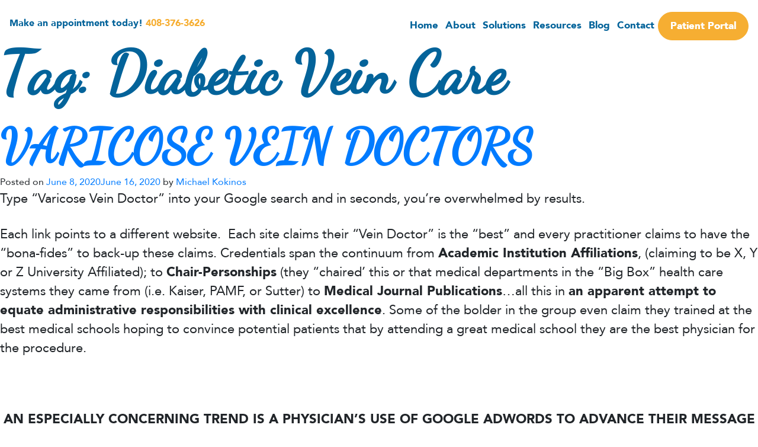

--- FILE ---
content_type: text/html; charset=UTF-8
request_url: https://www.southbayvascular.com/tag/diabetic-vein-care/
body_size: 19600
content:
<!doctype html>
<html lang="en-US">
<head>
	<meta charset="UTF-8">
	<meta name="viewport" content="width=device-width, initial-scale=1">
	<link rel="profile" href="https://gmpg.org/xfn/11">

	<meta name='robots' content='index, follow, max-image-preview:large, max-snippet:-1, max-video-preview:-1' />

            <script data-no-defer="1" data-ezscrex="false" data-cfasync="false" data-pagespeed-no-defer data-cookieconsent="ignore">
                var ctPublicFunctions = {"_ajax_nonce":"7033c6d481","_rest_nonce":"f836b29b03","_ajax_url":"\/wp-admin\/admin-ajax.php","_rest_url":"https:\/\/www.southbayvascular.com\/wp-json\/","data__cookies_type":"none","data__ajax_type":"rest","data__bot_detector_enabled":0,"data__frontend_data_log_enabled":1,"cookiePrefix":"","wprocket_detected":false,"host_url":"www.southbayvascular.com","text__ee_click_to_select":"Click to select the whole data","text__ee_original_email":"The complete one is","text__ee_got_it":"Got it","text__ee_blocked":"Blocked","text__ee_cannot_connect":"Cannot connect","text__ee_cannot_decode":"Can not decode email. Unknown reason","text__ee_email_decoder":"CleanTalk email decoder","text__ee_wait_for_decoding":"The magic is on the way!","text__ee_decoding_process":"Please wait a few seconds while we decode the contact data."}
            </script>
        
            <script data-no-defer="1" data-ezscrex="false" data-cfasync="false" data-pagespeed-no-defer data-cookieconsent="ignore">
                var ctPublic = {"_ajax_nonce":"7033c6d481","settings__forms__check_internal":0,"settings__forms__check_external":0,"settings__forms__force_protection":0,"settings__forms__search_test":1,"settings__forms__wc_add_to_cart":0,"settings__data__bot_detector_enabled":0,"settings__sfw__anti_crawler":0,"blog_home":"https:\/\/www.southbayvascular.com\/","pixel__setting":"3","pixel__enabled":false,"pixel__url":"https:\/\/moderate9-v4.cleantalk.org\/pixel\/c1f68a9837cbe23b91c9db6613ca2aa2.gif","data__email_check_before_post":1,"data__email_check_exist_post":0,"data__cookies_type":"none","data__key_is_ok":true,"data__visible_fields_required":true,"wl_brandname":"Anti-Spam by CleanTalk","wl_brandname_short":"CleanTalk","ct_checkjs_key":657322355,"emailEncoderPassKey":"3e1b726052fb7b6a56f0332c7aed5304","bot_detector_forms_excluded":"W10=","advancedCacheExists":false,"varnishCacheExists":false,"wc_ajax_add_to_cart":false}
            </script>
        
	<!-- This site is optimized with the Yoast SEO Premium plugin v26.6 (Yoast SEO v26.6) - https://yoast.com/wordpress/plugins/seo/ -->
	<title>Diabetic Vein Care Archives - South Bay Vascular Center and Vein Institute</title>
	<link rel="canonical" href="https://www.southbayvascular.com/tag/diabetic-vein-care/" />
	<meta property="og:locale" content="en_US" />
	<meta property="og:type" content="article" />
	<meta property="og:title" content="Diabetic Vein Care Archives" />
	<meta property="og:url" content="https://www.southbayvascular.com/tag/diabetic-vein-care/" />
	<meta property="og:site_name" content="South Bay Vascular Center and Vein Institute" />
	<meta name="twitter:card" content="summary_large_image" />
	<meta name="twitter:site" content="@SBVascular" />
	<script type="application/ld+json" class="yoast-schema-graph">{"@context":"https://schema.org","@graph":[{"@type":"CollectionPage","@id":"https://www.southbayvascular.com/tag/diabetic-vein-care/","url":"https://www.southbayvascular.com/tag/diabetic-vein-care/","name":"Diabetic Vein Care Archives - South Bay Vascular Center and Vein Institute","isPartOf":{"@id":"https://www.southbayvascular.com/#website"},"breadcrumb":{"@id":"https://www.southbayvascular.com/tag/diabetic-vein-care/#breadcrumb"},"inLanguage":"en-US"},{"@type":"BreadcrumbList","@id":"https://www.southbayvascular.com/tag/diabetic-vein-care/#breadcrumb","itemListElement":[{"@type":"ListItem","position":1,"name":"Home","item":"https://www.southbayvascular.com/"},{"@type":"ListItem","position":2,"name":"Diabetic Vein Care"}]},{"@type":"WebSite","@id":"https://www.southbayvascular.com/#website","url":"https://www.southbayvascular.com/","name":"South Bay Vascular Center and Vein Institute","description":"","potentialAction":[{"@type":"SearchAction","target":{"@type":"EntryPoint","urlTemplate":"https://www.southbayvascular.com/?s={search_term_string}"},"query-input":{"@type":"PropertyValueSpecification","valueRequired":true,"valueName":"search_term_string"}}],"inLanguage":"en-US"}]}</script>
	<!-- / Yoast SEO Premium plugin. -->


<link rel="alternate" type="application/rss+xml" title="South Bay Vascular Center and Vein Institute &raquo; Feed" href="https://www.southbayvascular.com/feed/" />
<link rel="alternate" type="application/rss+xml" title="South Bay Vascular Center and Vein Institute &raquo; Comments Feed" href="https://www.southbayvascular.com/comments/feed/" />
<link rel="alternate" type="application/rss+xml" title="South Bay Vascular Center and Vein Institute &raquo; Diabetic Vein Care Tag Feed" href="https://www.southbayvascular.com/tag/diabetic-vein-care/feed/" />
		<style>
			.lazyload,
			.lazyloading {
				max-width: 100%;
			}
		</style>
		<style id='wp-img-auto-sizes-contain-inline-css' type='text/css'>
img:is([sizes=auto i],[sizes^="auto," i]){contain-intrinsic-size:3000px 1500px}
/*# sourceURL=wp-img-auto-sizes-contain-inline-css */
</style>
<style id='wp-emoji-styles-inline-css' type='text/css'>

	img.wp-smiley, img.emoji {
		display: inline !important;
		border: none !important;
		box-shadow: none !important;
		height: 1em !important;
		width: 1em !important;
		margin: 0 0.07em !important;
		vertical-align: -0.1em !important;
		background: none !important;
		padding: 0 !important;
	}
/*# sourceURL=wp-emoji-styles-inline-css */
</style>
<style id='wp-block-library-inline-css' type='text/css'>
:root{--wp-block-synced-color:#7a00df;--wp-block-synced-color--rgb:122,0,223;--wp-bound-block-color:var(--wp-block-synced-color);--wp-editor-canvas-background:#ddd;--wp-admin-theme-color:#007cba;--wp-admin-theme-color--rgb:0,124,186;--wp-admin-theme-color-darker-10:#006ba1;--wp-admin-theme-color-darker-10--rgb:0,107,160.5;--wp-admin-theme-color-darker-20:#005a87;--wp-admin-theme-color-darker-20--rgb:0,90,135;--wp-admin-border-width-focus:2px}@media (min-resolution:192dpi){:root{--wp-admin-border-width-focus:1.5px}}.wp-element-button{cursor:pointer}:root .has-very-light-gray-background-color{background-color:#eee}:root .has-very-dark-gray-background-color{background-color:#313131}:root .has-very-light-gray-color{color:#eee}:root .has-very-dark-gray-color{color:#313131}:root .has-vivid-green-cyan-to-vivid-cyan-blue-gradient-background{background:linear-gradient(135deg,#00d084,#0693e3)}:root .has-purple-crush-gradient-background{background:linear-gradient(135deg,#34e2e4,#4721fb 50%,#ab1dfe)}:root .has-hazy-dawn-gradient-background{background:linear-gradient(135deg,#faaca8,#dad0ec)}:root .has-subdued-olive-gradient-background{background:linear-gradient(135deg,#fafae1,#67a671)}:root .has-atomic-cream-gradient-background{background:linear-gradient(135deg,#fdd79a,#004a59)}:root .has-nightshade-gradient-background{background:linear-gradient(135deg,#330968,#31cdcf)}:root .has-midnight-gradient-background{background:linear-gradient(135deg,#020381,#2874fc)}:root{--wp--preset--font-size--normal:16px;--wp--preset--font-size--huge:42px}.has-regular-font-size{font-size:1em}.has-larger-font-size{font-size:2.625em}.has-normal-font-size{font-size:var(--wp--preset--font-size--normal)}.has-huge-font-size{font-size:var(--wp--preset--font-size--huge)}.has-text-align-center{text-align:center}.has-text-align-left{text-align:left}.has-text-align-right{text-align:right}.has-fit-text{white-space:nowrap!important}#end-resizable-editor-section{display:none}.aligncenter{clear:both}.items-justified-left{justify-content:flex-start}.items-justified-center{justify-content:center}.items-justified-right{justify-content:flex-end}.items-justified-space-between{justify-content:space-between}.screen-reader-text{border:0;clip-path:inset(50%);height:1px;margin:-1px;overflow:hidden;padding:0;position:absolute;width:1px;word-wrap:normal!important}.screen-reader-text:focus{background-color:#ddd;clip-path:none;color:#444;display:block;font-size:1em;height:auto;left:5px;line-height:normal;padding:15px 23px 14px;text-decoration:none;top:5px;width:auto;z-index:100000}html :where(.has-border-color){border-style:solid}html :where([style*=border-top-color]){border-top-style:solid}html :where([style*=border-right-color]){border-right-style:solid}html :where([style*=border-bottom-color]){border-bottom-style:solid}html :where([style*=border-left-color]){border-left-style:solid}html :where([style*=border-width]){border-style:solid}html :where([style*=border-top-width]){border-top-style:solid}html :where([style*=border-right-width]){border-right-style:solid}html :where([style*=border-bottom-width]){border-bottom-style:solid}html :where([style*=border-left-width]){border-left-style:solid}html :where(img[class*=wp-image-]){height:auto;max-width:100%}:where(figure){margin:0 0 1em}html :where(.is-position-sticky){--wp-admin--admin-bar--position-offset:var(--wp-admin--admin-bar--height,0px)}@media screen and (max-width:600px){html :where(.is-position-sticky){--wp-admin--admin-bar--position-offset:0px}}

/*# sourceURL=wp-block-library-inline-css */
</style><style id='global-styles-inline-css' type='text/css'>
:root{--wp--preset--aspect-ratio--square: 1;--wp--preset--aspect-ratio--4-3: 4/3;--wp--preset--aspect-ratio--3-4: 3/4;--wp--preset--aspect-ratio--3-2: 3/2;--wp--preset--aspect-ratio--2-3: 2/3;--wp--preset--aspect-ratio--16-9: 16/9;--wp--preset--aspect-ratio--9-16: 9/16;--wp--preset--color--black: #000000;--wp--preset--color--cyan-bluish-gray: #abb8c3;--wp--preset--color--white: #ffffff;--wp--preset--color--pale-pink: #f78da7;--wp--preset--color--vivid-red: #cf2e2e;--wp--preset--color--luminous-vivid-orange: #ff6900;--wp--preset--color--luminous-vivid-amber: #fcb900;--wp--preset--color--light-green-cyan: #7bdcb5;--wp--preset--color--vivid-green-cyan: #00d084;--wp--preset--color--pale-cyan-blue: #8ed1fc;--wp--preset--color--vivid-cyan-blue: #0693e3;--wp--preset--color--vivid-purple: #9b51e0;--wp--preset--gradient--vivid-cyan-blue-to-vivid-purple: linear-gradient(135deg,rgb(6,147,227) 0%,rgb(155,81,224) 100%);--wp--preset--gradient--light-green-cyan-to-vivid-green-cyan: linear-gradient(135deg,rgb(122,220,180) 0%,rgb(0,208,130) 100%);--wp--preset--gradient--luminous-vivid-amber-to-luminous-vivid-orange: linear-gradient(135deg,rgb(252,185,0) 0%,rgb(255,105,0) 100%);--wp--preset--gradient--luminous-vivid-orange-to-vivid-red: linear-gradient(135deg,rgb(255,105,0) 0%,rgb(207,46,46) 100%);--wp--preset--gradient--very-light-gray-to-cyan-bluish-gray: linear-gradient(135deg,rgb(238,238,238) 0%,rgb(169,184,195) 100%);--wp--preset--gradient--cool-to-warm-spectrum: linear-gradient(135deg,rgb(74,234,220) 0%,rgb(151,120,209) 20%,rgb(207,42,186) 40%,rgb(238,44,130) 60%,rgb(251,105,98) 80%,rgb(254,248,76) 100%);--wp--preset--gradient--blush-light-purple: linear-gradient(135deg,rgb(255,206,236) 0%,rgb(152,150,240) 100%);--wp--preset--gradient--blush-bordeaux: linear-gradient(135deg,rgb(254,205,165) 0%,rgb(254,45,45) 50%,rgb(107,0,62) 100%);--wp--preset--gradient--luminous-dusk: linear-gradient(135deg,rgb(255,203,112) 0%,rgb(199,81,192) 50%,rgb(65,88,208) 100%);--wp--preset--gradient--pale-ocean: linear-gradient(135deg,rgb(255,245,203) 0%,rgb(182,227,212) 50%,rgb(51,167,181) 100%);--wp--preset--gradient--electric-grass: linear-gradient(135deg,rgb(202,248,128) 0%,rgb(113,206,126) 100%);--wp--preset--gradient--midnight: linear-gradient(135deg,rgb(2,3,129) 0%,rgb(40,116,252) 100%);--wp--preset--font-size--small: 13px;--wp--preset--font-size--medium: 20px;--wp--preset--font-size--large: 36px;--wp--preset--font-size--x-large: 42px;--wp--preset--spacing--20: 0.44rem;--wp--preset--spacing--30: 0.67rem;--wp--preset--spacing--40: 1rem;--wp--preset--spacing--50: 1.5rem;--wp--preset--spacing--60: 2.25rem;--wp--preset--spacing--70: 3.38rem;--wp--preset--spacing--80: 5.06rem;--wp--preset--shadow--natural: 6px 6px 9px rgba(0, 0, 0, 0.2);--wp--preset--shadow--deep: 12px 12px 50px rgba(0, 0, 0, 0.4);--wp--preset--shadow--sharp: 6px 6px 0px rgba(0, 0, 0, 0.2);--wp--preset--shadow--outlined: 6px 6px 0px -3px rgb(255, 255, 255), 6px 6px rgb(0, 0, 0);--wp--preset--shadow--crisp: 6px 6px 0px rgb(0, 0, 0);}:where(.is-layout-flex){gap: 0.5em;}:where(.is-layout-grid){gap: 0.5em;}body .is-layout-flex{display: flex;}.is-layout-flex{flex-wrap: wrap;align-items: center;}.is-layout-flex > :is(*, div){margin: 0;}body .is-layout-grid{display: grid;}.is-layout-grid > :is(*, div){margin: 0;}:where(.wp-block-columns.is-layout-flex){gap: 2em;}:where(.wp-block-columns.is-layout-grid){gap: 2em;}:where(.wp-block-post-template.is-layout-flex){gap: 1.25em;}:where(.wp-block-post-template.is-layout-grid){gap: 1.25em;}.has-black-color{color: var(--wp--preset--color--black) !important;}.has-cyan-bluish-gray-color{color: var(--wp--preset--color--cyan-bluish-gray) !important;}.has-white-color{color: var(--wp--preset--color--white) !important;}.has-pale-pink-color{color: var(--wp--preset--color--pale-pink) !important;}.has-vivid-red-color{color: var(--wp--preset--color--vivid-red) !important;}.has-luminous-vivid-orange-color{color: var(--wp--preset--color--luminous-vivid-orange) !important;}.has-luminous-vivid-amber-color{color: var(--wp--preset--color--luminous-vivid-amber) !important;}.has-light-green-cyan-color{color: var(--wp--preset--color--light-green-cyan) !important;}.has-vivid-green-cyan-color{color: var(--wp--preset--color--vivid-green-cyan) !important;}.has-pale-cyan-blue-color{color: var(--wp--preset--color--pale-cyan-blue) !important;}.has-vivid-cyan-blue-color{color: var(--wp--preset--color--vivid-cyan-blue) !important;}.has-vivid-purple-color{color: var(--wp--preset--color--vivid-purple) !important;}.has-black-background-color{background-color: var(--wp--preset--color--black) !important;}.has-cyan-bluish-gray-background-color{background-color: var(--wp--preset--color--cyan-bluish-gray) !important;}.has-white-background-color{background-color: var(--wp--preset--color--white) !important;}.has-pale-pink-background-color{background-color: var(--wp--preset--color--pale-pink) !important;}.has-vivid-red-background-color{background-color: var(--wp--preset--color--vivid-red) !important;}.has-luminous-vivid-orange-background-color{background-color: var(--wp--preset--color--luminous-vivid-orange) !important;}.has-luminous-vivid-amber-background-color{background-color: var(--wp--preset--color--luminous-vivid-amber) !important;}.has-light-green-cyan-background-color{background-color: var(--wp--preset--color--light-green-cyan) !important;}.has-vivid-green-cyan-background-color{background-color: var(--wp--preset--color--vivid-green-cyan) !important;}.has-pale-cyan-blue-background-color{background-color: var(--wp--preset--color--pale-cyan-blue) !important;}.has-vivid-cyan-blue-background-color{background-color: var(--wp--preset--color--vivid-cyan-blue) !important;}.has-vivid-purple-background-color{background-color: var(--wp--preset--color--vivid-purple) !important;}.has-black-border-color{border-color: var(--wp--preset--color--black) !important;}.has-cyan-bluish-gray-border-color{border-color: var(--wp--preset--color--cyan-bluish-gray) !important;}.has-white-border-color{border-color: var(--wp--preset--color--white) !important;}.has-pale-pink-border-color{border-color: var(--wp--preset--color--pale-pink) !important;}.has-vivid-red-border-color{border-color: var(--wp--preset--color--vivid-red) !important;}.has-luminous-vivid-orange-border-color{border-color: var(--wp--preset--color--luminous-vivid-orange) !important;}.has-luminous-vivid-amber-border-color{border-color: var(--wp--preset--color--luminous-vivid-amber) !important;}.has-light-green-cyan-border-color{border-color: var(--wp--preset--color--light-green-cyan) !important;}.has-vivid-green-cyan-border-color{border-color: var(--wp--preset--color--vivid-green-cyan) !important;}.has-pale-cyan-blue-border-color{border-color: var(--wp--preset--color--pale-cyan-blue) !important;}.has-vivid-cyan-blue-border-color{border-color: var(--wp--preset--color--vivid-cyan-blue) !important;}.has-vivid-purple-border-color{border-color: var(--wp--preset--color--vivid-purple) !important;}.has-vivid-cyan-blue-to-vivid-purple-gradient-background{background: var(--wp--preset--gradient--vivid-cyan-blue-to-vivid-purple) !important;}.has-light-green-cyan-to-vivid-green-cyan-gradient-background{background: var(--wp--preset--gradient--light-green-cyan-to-vivid-green-cyan) !important;}.has-luminous-vivid-amber-to-luminous-vivid-orange-gradient-background{background: var(--wp--preset--gradient--luminous-vivid-amber-to-luminous-vivid-orange) !important;}.has-luminous-vivid-orange-to-vivid-red-gradient-background{background: var(--wp--preset--gradient--luminous-vivid-orange-to-vivid-red) !important;}.has-very-light-gray-to-cyan-bluish-gray-gradient-background{background: var(--wp--preset--gradient--very-light-gray-to-cyan-bluish-gray) !important;}.has-cool-to-warm-spectrum-gradient-background{background: var(--wp--preset--gradient--cool-to-warm-spectrum) !important;}.has-blush-light-purple-gradient-background{background: var(--wp--preset--gradient--blush-light-purple) !important;}.has-blush-bordeaux-gradient-background{background: var(--wp--preset--gradient--blush-bordeaux) !important;}.has-luminous-dusk-gradient-background{background: var(--wp--preset--gradient--luminous-dusk) !important;}.has-pale-ocean-gradient-background{background: var(--wp--preset--gradient--pale-ocean) !important;}.has-electric-grass-gradient-background{background: var(--wp--preset--gradient--electric-grass) !important;}.has-midnight-gradient-background{background: var(--wp--preset--gradient--midnight) !important;}.has-small-font-size{font-size: var(--wp--preset--font-size--small) !important;}.has-medium-font-size{font-size: var(--wp--preset--font-size--medium) !important;}.has-large-font-size{font-size: var(--wp--preset--font-size--large) !important;}.has-x-large-font-size{font-size: var(--wp--preset--font-size--x-large) !important;}
/*# sourceURL=global-styles-inline-css */
</style>

<style id='classic-theme-styles-inline-css' type='text/css'>
/*! This file is auto-generated */
.wp-block-button__link{color:#fff;background-color:#32373c;border-radius:9999px;box-shadow:none;text-decoration:none;padding:calc(.667em + 2px) calc(1.333em + 2px);font-size:1.125em}.wp-block-file__button{background:#32373c;color:#fff;text-decoration:none}
/*# sourceURL=/wp-includes/css/classic-themes.min.css */
</style>
<link rel='stylesheet' id='cleantalk-public-css-css' href='https://www.southbayvascular.com/wp-content/plugins/cleantalk-spam-protect/css/cleantalk-public.min.css?ver=6.70.1_1766383636' type='text/css' media='all' />
<link rel='stylesheet' id='cleantalk-email-decoder-css-css' href='https://www.southbayvascular.com/wp-content/plugins/cleantalk-spam-protect/css/cleantalk-email-decoder.min.css?ver=6.70.1_1766383636' type='text/css' media='all' />
<link rel='stylesheet' id='contact-form-7-css' href='https://www.southbayvascular.com/wp-content/plugins/contact-form-7/includes/css/styles.css?ver=6.1.4' type='text/css' media='all' />
<link rel='stylesheet' id='bg-shce-genericons-css' href='https://www.southbayvascular.com/wp-content/plugins/show-hidecollapse-expand/assets/css/genericons/genericons.css?ver=6.9' type='text/css' media='all' />
<link rel='stylesheet' id='bg-show-hide-css' href='https://www.southbayvascular.com/wp-content/plugins/show-hidecollapse-expand/assets/css/bg-show-hide.css?ver=6.9' type='text/css' media='all' />
<link rel='stylesheet' id='southbay-style-css' href='https://www.southbayvascular.com/wp-content/themes/southbay/style.css?ver=6.9' type='text/css' media='all' />
<link rel='stylesheet' id='heateor_sss_frontend_css-css' href='https://www.southbayvascular.com/wp-content/plugins/sassy-social-share/public/css/sassy-social-share-public.css?ver=3.3.79' type='text/css' media='all' />
<style id='heateor_sss_frontend_css-inline-css' type='text/css'>
.heateor_sss_button_instagram span.heateor_sss_svg,a.heateor_sss_instagram span.heateor_sss_svg{background:radial-gradient(circle at 30% 107%,#fdf497 0,#fdf497 5%,#fd5949 45%,#d6249f 60%,#285aeb 90%)}.heateor_sss_horizontal_sharing .heateor_sss_svg,.heateor_sss_standard_follow_icons_container .heateor_sss_svg{color:#fff;border-width:0px;border-style:solid;border-color:transparent}.heateor_sss_horizontal_sharing .heateorSssTCBackground{color:#666}.heateor_sss_horizontal_sharing span.heateor_sss_svg:hover,.heateor_sss_standard_follow_icons_container span.heateor_sss_svg:hover{border-color:transparent;}.heateor_sss_vertical_sharing span.heateor_sss_svg,.heateor_sss_floating_follow_icons_container span.heateor_sss_svg{color:#fff;border-width:0px;border-style:solid;border-color:transparent;}.heateor_sss_vertical_sharing .heateorSssTCBackground{color:#666;}.heateor_sss_vertical_sharing span.heateor_sss_svg:hover,.heateor_sss_floating_follow_icons_container span.heateor_sss_svg:hover{border-color:transparent;}@media screen and (max-width:783px) {.heateor_sss_vertical_sharing{display:none!important}}
/*# sourceURL=heateor_sss_frontend_css-inline-css */
</style>
<script type="text/javascript" src="https://www.southbayvascular.com/wp-content/plugins/cleantalk-spam-protect/js/apbct-public-bundle_gathering.min.js?ver=6.70.1_1766383636" id="apbct-public-bundle_gathering.min-js-js"></script>
<script type="text/javascript" src="https://www.southbayvascular.com/wp-includes/js/jquery/jquery.min.js?ver=3.7.1" id="jquery-core-js"></script>
<script type="text/javascript" src="https://www.southbayvascular.com/wp-includes/js/jquery/jquery-migrate.min.js?ver=3.4.1" id="jquery-migrate-js"></script>
<link rel="https://api.w.org/" href="https://www.southbayvascular.com/wp-json/" /><link rel="alternate" title="JSON" type="application/json" href="https://www.southbayvascular.com/wp-json/wp/v2/tags/136" /><link rel="EditURI" type="application/rsd+xml" title="RSD" href="https://www.southbayvascular.com/xmlrpc.php?rsd" />
		<script>
			document.documentElement.className = document.documentElement.className.replace('no-js', 'js');
		</script>
				<style>
			.no-js img.lazyload {
				display: none;
			}

			figure.wp-block-image img.lazyloading {
				min-width: 150px;
			}

			.lazyload,
			.lazyloading {
				--smush-placeholder-width: 100px;
				--smush-placeholder-aspect-ratio: 1/1;
				width: var(--smush-image-width, var(--smush-placeholder-width)) !important;
				aspect-ratio: var(--smush-image-aspect-ratio, var(--smush-placeholder-aspect-ratio)) !important;
			}

						.lazyload, .lazyloading {
				opacity: 0;
			}

			.lazyloaded {
				opacity: 1;
				transition: opacity 400ms;
				transition-delay: 0ms;
			}

					</style>
		<style type="text/css">.recentcomments a{display:inline !important;padding:0 !important;margin:0 !important;}</style><!-- Global site tag (gtag.js) - Google Analytics -->
<script async src="https://www.googletagmanager.com/gtag/js?id=UA-91774486-1"></script>
<script>
  window.dataLayer = window.dataLayer || [];
  function gtag(){dataLayer.push(arguments);}
  gtag('js', new Date());

  gtag('config', 'UA-51807718-1');
</script>
<script type="text/javascript">
jQuery(document).ready(function(){
jQuery("[href*='tel:'], [href*='mailto:']").click(function(e) {

  e.preventDefault();
  var href = jQuery(this).attr('href');

  // tel:
  if (href.toLowerCase().indexOf("tel:") >= 0) {
    eventCategory = 'Call';
    eventLabel = href.replace('tel:', '');

  }

  // mailto:
  if (href.toLowerCase().indexOf("mailto:") >= 0) {
    eventCategory = 'Email';
    eventLabel = href.replace('mailto:', '');
  }

  gtag('event', 'Click', {
    'event_category': eventCategory,
    'event_label': eventLabel,
    'value': 1
  });

  setTimeout(function() {
    window.location = href;
  }, 500);

});    
jQuery("#menu .menu-button").click(function(e){
  gtag('event', 'Click', {
    'event_category': 'Button',
    'event_label': 'Patient Portal',
    'value': 1
  });
});
});
</script>
<!-- Facebook Pixel Code -->
<script>
  !function(f,b,e,v,n,t,s)
  {if(f.fbq)return;n=f.fbq=function(){n.callMethod?
  n.callMethod.apply(n,arguments):n.queue.push(arguments)};
  if(!f._fbq)f._fbq=n;n.push=n;n.loaded=!0;n.version='2.0';
  n.queue=[];t=b.createElement(e);t.async=!0;
  t.src=v;s=b.getElementsByTagName(e)[0];
  s.parentNode.insertBefore(t,s)}(window, document,'script',
  'https://connect.facebook.net/en_US/fbevents.js');
  fbq('init', '259861878433283');
  fbq('track', 'PageView');
</script>
<noscript><img height="1" width="1" style="display:none"
  src="https://www.facebook.com/tr?id=259861878433283&ev=PageView&noscript=1"
/></noscript>
<!-- End Facebook Pixel Code -->
<!-- Google Tag Manager -->
<script>(function(w,d,s,l,i){w[l]=w[l]||[];w[l].push({'gtm.start':
new Date().getTime(),event:'gtm.js'});var f=d.getElementsByTagName(s)[0],
j=d.createElement(s),dl=l!='dataLayer'?'&l='+l:'';j.async=true;j.src=
'https://www.googletagmanager.com/gtm.js?id='+i+dl;f.parentNode.insertBefore(j,f);
})(window,document,'script','dataLayer','GTM-WPXVF52');</script>
<!-- End Google Tag Manager --><link rel="icon" href="https://www.southbayvascular.com/wp-content/uploads/2020/04/cropped-Favicon2-32x32.png" sizes="32x32" />
<link rel="icon" href="https://www.southbayvascular.com/wp-content/uploads/2020/04/cropped-Favicon2-192x192.png" sizes="192x192" />
<link rel="apple-touch-icon" href="https://www.southbayvascular.com/wp-content/uploads/2020/04/cropped-Favicon2-180x180.png" />
<meta name="msapplication-TileImage" content="https://www.southbayvascular.com/wp-content/uploads/2020/04/cropped-Favicon2-270x270.png" />
		<style type="text/css" id="wp-custom-css">
			@media (min-width: 992px) and (max-width: 1365px) {
	body.home-page section.home-banner .text-area h4:nth-child(3) {
		font-size: 32px !important;
	}
	
	body.home-page section.home-banner .text-area h4:nth-child(4) {
		font-size: 20px !important;
	}
	
	body.home-page section.home-banner .text-area p {
		font-size: 15px;
		line-height: normal;
	}
}		</style>
		
	<!-- Favicon -->
	<link rel="shortcut icon" href="https://www.southbayvascular.com/wp-content/themes/southbay/images/favicon.png" type="image/x-icon">

	<!-- FontAwesome -->
	<link rel="stylesheet" href="https://cdnjs.cloudflare.com/ajax/libs/font-awesome/5.11.2/css/all.css">

	<!-- Owl Carousel 2 -->
	<link rel="stylesheet" href="https://cdnjs.cloudflare.com/ajax/libs/OwlCarousel2/2.3.4/assets/owl.carousel.min.css">
	<link rel="stylesheet" href="https://cdnjs.cloudflare.com/ajax/libs/OwlCarousel2/2.3.4/assets/owl.theme.default.min.css">

	<!-- AOS -->
	<link href="https://unpkg.com/aos@2.3.1/dist/aos.css" rel="stylesheet">
  <link rel="stylesheet" href="https://cdnjs.cloudflare.com/ajax/libs/fancybox/3.5.7/jquery.fancybox.min.css" integrity="sha256-Vzbj7sDDS/woiFS3uNKo8eIuni59rjyNGtXfstRzStA=" crossorigin="anonymous" />

	<!-- Bootstrap CSS -->
	<link rel="stylesheet" href="https://stackpath.bootstrapcdn.com/bootstrap/4.4.1/css/bootstrap.min.css" integrity="sha384-Vkoo8x4CGsO3+Hhxv8T/Q5PaXtkKtu6ug5TOeNV6gBiFeWPGFN9MuhOf23Q9Ifjh" crossorigin="anonymous">

	<!-- Style -->
	<link rel="stylesheet" href="https://www.southbayvascular.com/wp-content/themes/southbay/assets/css/theme.min.css?time=1767771070">
  <!-- Optional JavaScript -->
  <!-- jQuery first, then Popper.js, then Bootstrap JS -->
  <script src="https://code.jquery.com/jquery-3.4.1.min.js" integrity="sha256-CSXorXvZcTkaix6Yvo6HppcZGetbYMGWSFlBw8HfCJo=" crossorigin="anonymous"></script>
  <script src="https://cdn.jsdelivr.net/npm/popper.js@1.16.0/dist/umd/popper.min.js" integrity="sha384-Q6E9RHvbIyZFJoft+2mJbHaEWldlvI9IOYy5n3zV9zzTtmI3UksdQRVvoxMfooAo" crossorigin="anonymous"></script>
  <script src="https://stackpath.bootstrapcdn.com/bootstrap/4.4.1/js/bootstrap.min.js" integrity="sha384-wfSDF2E50Y2D1uUdj0O3uMBJnjuUD4Ih7YwaYd1iqfktj0Uod8GCExl3Og8ifwB6" crossorigin="anonymous"></script>

  <script src="https://cdnjs.cloudflare.com/ajax/libs/OwlCarousel2/2.3.4/owl.carousel.min.js"></script>

  <script src="https://unpkg.com/aos@2.3.1/dist/aos.js"></script>
  <script src="https://cdnjs.cloudflare.com/ajax/libs/fancybox/3.5.7/jquery.fancybox.min.js" integrity="sha256-yt2kYMy0w8AbtF89WXb2P1rfjcP/HTHLT7097U8Y5b8=" crossorigin="anonymous" async></script>
  <script src="https://cdn.jsdelivr.net/npm/js-cookie@rc/dist/js.cookie.min.js"></script>
  <script src="https://www.southbayvascular.com/wp-content/themes/southbay/assets/js/theme.js?time=1767771070" async></script>
</head>

<body class="archive tag tag-diabetic-vein-care tag-136 wp-theme-southbay hfeed">
<!-- Google Tag Manager (noscript) -->
<noscript><iframe src="https://www.googletagmanager.com/ns.html?id=GTM-WPXVF52"
height="0" width="0" style="display:none;visibility:hidden"></iframe></noscript>
<!-- End Google Tag Manager (noscript) -->

  <header>
    <div class="container-fluid">
      <div class="row">
        <nav class="navbar navbar-expand-md w-100">
          <button class="navbar-toggler collapsed" type="button" data-toggle="collapse" data-target="#navbarNavDropdown" aria-controls="navbarNavDropdown" aria-expanded="false" aria-label="Toggle navigation">
            <span class="navbar-toggler-icon">
              <img data-src="https://www.southbayvascular.com/wp-content/themes/southbay/images/svg/mobile-toggler.svg" alt="" class="img-fluid menu-close lazyload" src="[data-uri]">
              <img data-src="https://www.southbayvascular.com/wp-content/themes/southbay/images/svg/times-icon.svg" alt="" class="img-fluid menu-open lazyload" src="[data-uri]">
            </span>
          </button>
          <div class="header-info">
            <h3>Make an appointment today! <a href="tel:408-376-3626" target="">408-376-3626</a></h3>
          </div>
          <div class="collapse navbar-collapse justify-content-end" id="navbarNavDropdown"><nav id="menu">
            <ul class="main-menu clearfix">
            <li><a class="nav-link "  href="https://www.southbayvascular.com/" target="">Home</a></li><li class="havechildren"><a href="#" target="" class="nav-link ">About</a><span class="drop-icon"></span><label title="Toggle Drop-down" class="drop-icon" for="sm1"></label></a><input type="checkbox" id="sm1">
 <ul class="sub-menu">
<li><a class="nav-link "  href="https://www.southbayvascular.com/what-we-do/" target="">What We Do</a></li><li><a class="nav-link "  href="https://www.southbayvascular.com/our-team/" target="">Our Team</a></li><li><a class="nav-link "  href="https://www.southbayvascular.com/our-facilities/" target="">Our Facilities</a></li><li><a class="nav-link "  href="https://www.southbayvascular.com/institute-for-vascular-testing/" target="">Institute for Vascular Testing</a></li></ul>
</li>
<li class="havechildren"><a href="#" target="" class="nav-link ">Solutions</a><span class="drop-icon"></span><label title="Toggle Drop-down" class="drop-icon" for="sm2"></label></a><input type="checkbox" id="sm2">
 <ul class="sub-menu">
<li><a class="nav-link "  href="https://www.southbayvascular.com/leg-swelling/" target="">Leg Swelling</a></li><li><a class="nav-link "  href="https://www.southbayvascular.com/blood-clots/" target="">Blood Clots</a></li><li><a class="nav-link "  href="https://www.southbayvascular.com/circulation-problems/" target="">Circulation Problems</a></li><li><a class="nav-link "  href="https://www.southbayvascular.com/non-healing-leg-wounds/" target="">Non-Healing Leg Wounds</a></li><li><a class="nav-link "  href="https://www.southbayvascular.com/varicose-veins/" target="">Varicose Veins</a></li><li><a class="nav-link "  href="https://www.southbayvascular.com/dialysis-access/" target="">Hemodialysis Access Issues</a></li><li><a class="nav-link "  href="https://www.southbayvascular.com/stroke-tia/" target="">Stroke/TIA</a></li><li><a class="nav-link "  href="https://www.southbayvascular.com/aneurysms/" target="">Aneurysms</a></li></ul>
</li>
<li class="havechildren"><a href="#" target="" class="nav-link ">Resources</a><span class="drop-icon"></span><label title="Toggle Drop-down" class="drop-icon" for="sm3"></label></a><input type="checkbox" id="sm3">
 <ul class="sub-menu">
<li><a class="nav-link "  href="https://www.southbayvascular.com/patient-forms/" target="">Patient Forms</a></li><li><a class="nav-link "  href="https://www.southbayvascular.com/insurance/" target="">Insurance</a></li><li><a class="nav-link "  href="https://www.southbayvascular.com/photo-gallery/" target="">Photo Gallery</a></li><li><a class="nav-link "  href="https://www.southbayvascular.com/faq/" target="">FAQ</a></li></ul>
</li>
<li><a class="nav-link "  href="https://www.southbayvascular.com/blog/" target="">Blog</a></li><li><a class="nav-link "  href="https://www.southbayvascular.com/contact-us/" target="">Contact</a></li><li><a class="nav-link menu-button"  href="https://patientportal.advancedmd.com/account/LogOn?lk=120828" target="_blank">Patient Portal</a></li>            </ul>
          </nav></div>
        </nav>
      </div>
    </div>
  </header>

	<div id="primary" class="content-area">
		<main id="main" class="site-main">

		
			<header class="page-header">
				<h1 class="page-title">Tag: <span>Diabetic Vein Care</span></h1>			</header><!-- .page-header -->

			
<article id="post-1555" class="post-1555 post type-post status-publish format-standard hentry category-blog tag-bay-area-vein-specialist tag-campbell-vein-specialist tag-diabetic-vein-care tag-dr-kokinos tag-dr-polyxene-kokinos tag-expert-varicose-vein-treatment tag-getting-rid-of-varicose-veins tag-gilroy-vascular-surgeons tag-gilroy-vascular-surgery tag-leg-swelling tag-los-gatos-vein-specialist tag-non-healing-leg-wounds tag-painful-varicose-veins tag-san-jose-vascular-surgeon tag-silicon-valley-vascular-surgeon tag-treating-varicose-veins tag-ugly-varicose-veins tag-ugly-veins tag-varicose-vein-doctor tag-varicose-vein-specialist-in-san-jose tag-varicose-vein-treatment tag-vascular-surgeon tag-vascular-surgeon-and-wound-care tag-vascular-surgery tag-vascular-ultrasound tag-vein-care tag-vein-care-and-swollen-legs tag-vein-disease tag-veins">
	<header class="entry-header">
		<h2 class="entry-title"><a href="https://www.southbayvascular.com/blog/varicose-vein-doctors/" rel="bookmark">VARICOSE VEIN DOCTORS</a></h2>			<div class="entry-meta">
				<span class="posted-on">Posted on <a href="https://www.southbayvascular.com/blog/varicose-vein-doctors/" rel="bookmark"><time class="entry-date published" datetime="2020-06-08T05:57:25+00:00">June 8, 2020</time><time class="updated" datetime="2020-06-16T21:33:37+00:00">June 16, 2020</time></a></span><span class="byline"> by <span class="author vcard"><a class="url fn n" href="https://www.southbayvascular.com/author/michael/">Michael Kokinos</a></span></span>			</div><!-- .entry-meta -->
			</header><!-- .entry-header -->

	
	<div class="entry-content">
		<p>Type &#8220;Varicose Vein Doctor&#8221; into your Google search and in seconds, you&#8217;re overwhelmed by results.</p>
<p>Each link points to a different website.  Each site claims their “Vein Doctor” is the &#8220;best&#8221; and every practitioner claims to have the &#8220;bona-fides&#8221; to back-up these claims. Credentials span the continuum from <strong>Academic Institution Affiliations</strong>, (claiming to be X, Y or Z University Affiliated); to <strong>Chair-Personships</strong> (they &#8220;chaired&#8217; this or that medical departments in the &#8220;Big Box&#8221; health care systems they came from (i.e. Kaiser, PAMF, or Sutter) to <strong>Medical Journal Publications</strong>…all this in <strong>an apparent attempt to equate administrative responsibilities with clinical excellence</strong>. Some of the bolder in the group even claim they trained at the best medical schools hoping to convince potential patients that by attending a great medical school they are the best physician for the procedure.</p>
<p>&nbsp;</p>
<p style="text-align: center;"><strong>AN ESPECIALLY CONCERNING TREND IS A PHYSICIAN&#8217;S USE OF GOOGLE ADWORDS TO ADVANCE THEIR MESSAGE</strong></p>
<p>&nbsp;</p>
<p>If a vein doctor&#8217;s website shows up in your Google Search and you see that the listing starts with the word <strong>&#8220;AD&#8221;</strong> &#8230;be careful. It means that the owner of this practice is <strong>paying Google a special Advertising fee to get their name to the top of the search results</strong>. This is an attempt by this physician to &#8220;<strong>BUY LEGITIMACY”.  </strong>Businesses <strong>PAYING</strong> google to display their ads above the practitioners who have <strong>EARNED</strong> this privilege is a great way for Google to make money. Unfortunately, it can be deceiving to people who think that because a doctor&#8217;s website pops up at the top of the search results that they must be the best. (On a separate note&#8230;If a physician’s website<strong> DOES </strong>show up at the top of the search results and <strong>DOES NOT</strong> have the word <strong>&#8220;AD&#8221;</strong> in front of it, <strong>IT IS </strong>a sign that this physician has many website visitors and that they have been around for a long time…<strong>Especially if this listing is followed by a large number of Google Reviews.)  </strong>It also means that this physician has <strong>EARNED </strong>their reputation<strong>, </strong>and<strong> NOT </strong>purchased their website ranking. A word of warning to patients searching for an experienced vein care professionals. Anyone can pay to elevate their search rankings on Google; regardless of their experience.</p>
<p>&nbsp;</p>
<p style="text-align: center;"><strong>IGNORE websites with paid &#8220;AD&#8217;s&#8221;, especially if they don&#8217;t have any verified Google reviews. </strong></p>
<p>&nbsp;</p>
<p>To make things even more difficult, it can be very confusing just trying to figure out what kind of doctor actually does varicose vein procedures. Some doctors call themselves &#8220;Vein Specialists&#8221;. Others call themselves &#8220;Vein Experts&#8221;. You&#8217;ll also see the labels &#8220;Phlebologist&#8221; and &#8220;Vascular Expert&#8221;. Finally, there is the &#8220;Vascular Surgeon&#8221;. You ask yourself, do all of these physicians fix varicose veins? If so, what’s the difference? (Learn more by clicking on the following link). <a href="https://www.southbayvascular.com/blog/vascular-surgeon-vs-phlebologist-vs-vein-specialist/">https://www.southbayvascular.com/blog/vascular-surgeon-vs-phlebologist-vs-vein-specialist/</a> Every one of these &#8220;Vein Doctors&#8221; promises to rid you of your ugly, painful veins, leg swelling and non-healing ulcers. Every one of them posts photos showing off their work to prove their point.</p>
<p>Let&#8217;s face it, it’s confusing. All you really want is to get your veins &#8220;fixed&#8221; so that next time you get invited to a pool party you can wear shorts or a skirt again without being &#8220;mortified&#8221; by how bad your legs look. So, what’s next?</p>
<p>Lost in this hype, finding the right doctor to treat your varicose veins might seem impossible. Choosing the best doctor for your specific vein condition is a difficult decision and not one that you should take lightly.  Only after serious consideration of the available options should this decision be made and in the best of all worlds, it should be made in consultation with your primary care physician…and this is the probably the most important message in this post.</p>
<p style="text-align: center;"><strong>LISTEN TO YOUR PRIMARY CARE DOCTOR</strong></p>
<p>They’ve been in this community a long time and they know who is good and who is not. Their referral should be your number one reason to make an appointment with a Varicose Vein Doctor.</p>
<p>In the best of scenarios, patients should visit as many doctors as they can; interview them and question them about everything relating to their condition and their ability to help you…but remember, your primary care doctor has been doing this for a long time. They’ve got the benefit of having seen the results from different doctors and on the strength of their recommendation, you should have the confidence to know that you are making the right choice.</p>
<p>Here are a few things varicose vein patients should keep in mind:</p>
<ol>
<li>Remember, these are your legs. You deserve the best and you deserve to &#8220;Love Your Legs Again&#8221;.</li>
<li>Don&#8217;t be frightened to ask your doctor tough questions.
<ul>
<li>Don&#8217;t just ask your vein doctor how long they have been in practice, ask them how long they have been doing these specific kinds of vein procedures. Ask them how many of these procedures they&#8217;ve done.</li>
<li>If your doctor is in private practice, ask them how long they have owned their own practice. This is important because getting things done right in a private practice is significantly more difficult than getting work done in a University Hospital or Big Box Medical System.</li>
<li>How many of these procedures have you done <strong>RECENTLY</strong>&#8230;.if they do less than 25-30/ month, you might want to seriously consider finding another option</li>
<li>What kind of complications might you expect&#8230;every person is different and if your doctor says your legs will look as good as they did when you were 20, you might want to consider seeing someone else.</li>
<li>Who does your ultrasounds&#8230;are your ultrasound techs RVT&#8217;s (Registered Vascular Technologists?) Are they done &#8220;in-house&#8221; by full time Vascular ultrasonographers or are they done by &#8220;travelling&#8221; ultrasonographers who just work in their office a few times a week and who are not full time employees of the medical office.</li>
<li>Most importantly, is your <strong>Vascular lab IAC Accredited? </strong>This is especially important as your doctor <strong>will make their diagnosis on the basis of your ultrasound</strong> report and an IAC accreditation guarantees the best of the best studies are being done at that particular lab.</li>
<li>Who reads the ultrasounds&#8230;.is it an RPVI registered physician, not simply a radiologist&#8230; as the two physicians will look for vastly different signs relating to vascular disease and health. Keep in mind if the study isn’t read correctly, the procedure can go poorly.</li>
</ul>
</li>
<li>Finally, ask your &#8220;Vein Specialist&#8221; about what happens if you have a complication Ask your provider if they have &#8220;Admitting privileges&#8221; at the local hospital in the event something goes wrong during the procedure and what their plan is if their procedure fails.</li>
</ol>
<p>&nbsp;</p>
<p style="text-align: center;">EXPERIENCE COUNTS WHEN IT COMES TO YOUR HEALTH!</p>
<p>&nbsp;</p>
<p>South Bay Vascular Center and Vein Institute brings 24 years and 20,000 vein procedures to you as our patients. As the leading independent Vascular Surgery practice in the San Francisco Bay Area, more local independent physicians refer their vein patients to Dr Kokinos than to any other vascular surgeon in the greater Silicon Valley Region.</p>
<p style="text-align: center;">WE OFFER HOPE WHEN OTHER SAYS THERE IS NONE!</p>
<p style="text-align: center;">Call us today at 408-376-3626 to schedule your vein consultation</p>
	</div><!-- .entry-content -->

	<footer class="entry-footer">
		<span class="cat-links">Posted in <a href="https://www.southbayvascular.com/category/blog/" rel="category tag">Blog</a></span><span class="tags-links">Tagged <a href="https://www.southbayvascular.com/tag/bay-area-vein-specialist/" rel="tag">Bay Area Vein Specialist</a>, <a href="https://www.southbayvascular.com/tag/campbell-vein-specialist/" rel="tag">Campbell Vein Specialist</a>, <a href="https://www.southbayvascular.com/tag/diabetic-vein-care/" rel="tag">Diabetic Vein Care</a>, <a href="https://www.southbayvascular.com/tag/dr-kokinos/" rel="tag">Dr. Kokinos</a>, <a href="https://www.southbayvascular.com/tag/dr-polyxene-kokinos/" rel="tag">Dr. Polyxene Kokinos</a>, <a href="https://www.southbayvascular.com/tag/expert-varicose-vein-treatment/" rel="tag">expert varicose vein treatment</a>, <a href="https://www.southbayvascular.com/tag/getting-rid-of-varicose-veins/" rel="tag">Getting rid of varicose veins</a>, <a href="https://www.southbayvascular.com/tag/gilroy-vascular-surgeons/" rel="tag">Gilroy Vascular Surgeons</a>, <a href="https://www.southbayvascular.com/tag/gilroy-vascular-surgery/" rel="tag">Gilroy Vascular Surgery</a>, <a href="https://www.southbayvascular.com/tag/leg-swelling/" rel="tag">Leg Swelling</a>, <a href="https://www.southbayvascular.com/tag/los-gatos-vein-specialist/" rel="tag">los gatos vein specialist</a>, <a href="https://www.southbayvascular.com/tag/non-healing-leg-wounds/" rel="tag">NON-HEALING LEG WOUNDS</a>, <a href="https://www.southbayvascular.com/tag/painful-varicose-veins/" rel="tag">Painful Varicose Veins</a>, <a href="https://www.southbayvascular.com/tag/san-jose-vascular-surgeon/" rel="tag">San Jose Vascular Surgeon</a>, <a href="https://www.southbayvascular.com/tag/silicon-valley-vascular-surgeon/" rel="tag">Silicon Valley Vascular Surgeon</a>, <a href="https://www.southbayvascular.com/tag/treating-varicose-veins/" rel="tag">Treating Varicose Veins</a>, <a href="https://www.southbayvascular.com/tag/ugly-varicose-veins/" rel="tag">ugly varicose veins</a>, <a href="https://www.southbayvascular.com/tag/ugly-veins/" rel="tag">ugly veins</a>, <a href="https://www.southbayvascular.com/tag/varicose-vein-doctor/" rel="tag">Varicose Vein Doctor</a>, <a href="https://www.southbayvascular.com/tag/varicose-vein-specialist-in-san-jose/" rel="tag">Varicose Vein Specialist in San Jose</a>, <a href="https://www.southbayvascular.com/tag/varicose-vein-treatment/" rel="tag">Varicose Vein treatment</a>, <a href="https://www.southbayvascular.com/tag/vascular-surgeon/" rel="tag">Vascular Surgeon</a>, <a href="https://www.southbayvascular.com/tag/vascular-surgeon-and-wound-care/" rel="tag">Vascular Surgeon and Wound Care</a>, <a href="https://www.southbayvascular.com/tag/vascular-surgery/" rel="tag">Vascular Surgery</a>, <a href="https://www.southbayvascular.com/tag/vascular-ultrasound/" rel="tag">vascular ultrasound</a>, <a href="https://www.southbayvascular.com/tag/vein-care/" rel="tag">Vein Care</a>, <a href="https://www.southbayvascular.com/tag/vein-care-and-swollen-legs/" rel="tag">VEIN CARE AND SWOLLEN LEGS</a>, <a href="https://www.southbayvascular.com/tag/vein-disease/" rel="tag">vein disease</a>, <a href="https://www.southbayvascular.com/tag/veins/" rel="tag">veins</a></span><span class="comments-link"><a href="https://www.southbayvascular.com/blog/varicose-vein-doctors/#comments">1 Comment<span class="screen-reader-text"> on VARICOSE VEIN DOCTORS</span></a></span>	</footer><!-- .entry-footer -->
</article><!-- #post-1555 -->

<article id="post-872" class="post-872 post type-post status-publish format-standard hentry category-blog tag-caring-for-diabetic-wounds tag-chronic-limb-ischemia tag-diabetic-foot-wounds tag-diabetic-vein-care tag-diabetic-wounds tag-gilroy-wound-care tag-leg-pain tag-non-healing-leg-wounds tag-oconnor-wound-care-clinic tag-peripheral-arterial-disease tag-san-jose-wound-care-clinic tag-severe-leg-pain tag-st-louise-wound-care-clinic tag-vascular-surgeons tag-vein-care tag-wound-care tag-wound-care-in-san-jose">
	<header class="entry-header">
		<h2 class="entry-title"><a href="https://www.southbayvascular.com/blog/treating-diabetic-foot-ulcers/" rel="bookmark">TREATING DIABETIC FOOT ULCERS</a></h2>			<div class="entry-meta">
				<span class="posted-on">Posted on <a href="https://www.southbayvascular.com/blog/treating-diabetic-foot-ulcers/" rel="bookmark"><time class="entry-date published" datetime="2017-12-07T12:02:45+00:00">December 7, 2017</time><time class="updated" datetime="2020-05-15T18:19:31+00:00">May 15, 2020</time></a></span><span class="byline"> by <span class="author vcard"><a class="url fn n" href="https://www.southbayvascular.com/author/angelica/">Angelica Rodezno</a></span></span>			</div><!-- .entry-meta -->
			</header><!-- .entry-header -->

	
	<div class="entry-content">
		<div id="ctl01_divPostDescription" class="post-description clearfix" data-contentitemid="06601388-538e-4522-bf94-11a1d47a5695">
<p>Millions of patients every year are seen in wound care centers for the treatment of their foot and leg ulcers. This is absolutely the correct place for anyone who has had a wound that is “non-healing” or “chronic”. That is, a wound that is still there after four weeks. Unfortunately, sometimes the physicians in these wound care centers are quick to put on expensive savs or other advanced treatment options. After all, isn’t that why the patients go to the wound care center instead of just their physician’s office? Partially. Good wound care centers treat by guidelines.</p>
<p>Guidelines are a scientifically proven set of steps that have been shown to help wounds heal faster. For <strong><span class="bold">EVERY</span></strong> wound on the leg or foot, the very first step is to assess BLOOD FLOW. This means that every patient with a leg or foot wound that hasn’t healed in four weeks <strong><span class="bold">MUST</span></strong> be seen by both a vascular surgeon AND a podiatrist (foot specialist).</p>
<p>The vascular surgeon will assess the circulation and order appropriate diagnostic tests, such as vascular ultrasounds to look at the blood flow. This is important to examine, as a large number of the patients who have ulcers, have not previously been diagnosed with an arterial or venous problem. <strong><span class="bold">Without fixing the underlying cause of the ulcer, even if it does heal initially, it will soon recur, and cause further problems.</span></strong> It is important for patients to take an active role in asking for these referrals so that the problem does not progress and become a wound that can lead to an amputation.</p>
<p>If you or anyone you know is diabetic and suffers from non-healing leg wounds call today to schedule an appointment at our office. South Bay Vascular Center and Vein Institute Surgeons are recognized as the regional experts in wound care healing and amputation prevention. Our Vascular Surgeons have performed more lower extremity re-vascularizations than any other surgeons in the region and offer hope when others say there is none.</p>
<p><strong><span class="bold">Call today at 408-376-3626</span></strong></p>
</div>
	</div><!-- .entry-content -->

	<footer class="entry-footer">
		<span class="cat-links">Posted in <a href="https://www.southbayvascular.com/category/blog/" rel="category tag">Blog</a></span><span class="tags-links">Tagged <a href="https://www.southbayvascular.com/tag/caring-for-diabetic-wounds/" rel="tag">Caring for Diabetic Wounds</a>, <a href="https://www.southbayvascular.com/tag/chronic-limb-ischemia/" rel="tag">Chronic Limb Ischemia</a>, <a href="https://www.southbayvascular.com/tag/diabetic-foot-wounds/" rel="tag">Diabetic foot wounds</a>, <a href="https://www.southbayvascular.com/tag/diabetic-vein-care/" rel="tag">Diabetic Vein Care</a>, <a href="https://www.southbayvascular.com/tag/diabetic-wounds/" rel="tag">DIABETIC WOUNDS</a>, <a href="https://www.southbayvascular.com/tag/gilroy-wound-care/" rel="tag">Gilroy Wound Care</a>, <a href="https://www.southbayvascular.com/tag/leg-pain/" rel="tag">Leg pain</a>, <a href="https://www.southbayvascular.com/tag/non-healing-leg-wounds/" rel="tag">NON-HEALING LEG WOUNDS</a>, <a href="https://www.southbayvascular.com/tag/oconnor-wound-care-clinic/" rel="tag">O'Connor Wound Care Clinic</a>, <a href="https://www.southbayvascular.com/tag/peripheral-arterial-disease/" rel="tag">PERIPHERAL ARTERIAL DISEASE</a>, <a href="https://www.southbayvascular.com/tag/san-jose-wound-care-clinic/" rel="tag">San Jose Wound Care Clinic</a>, <a href="https://www.southbayvascular.com/tag/severe-leg-pain/" rel="tag">Severe leg pain</a>, <a href="https://www.southbayvascular.com/tag/st-louise-wound-care-clinic/" rel="tag">St. Louise Wound Care Clinic</a>, <a href="https://www.southbayvascular.com/tag/vascular-surgeons/" rel="tag">Vascular Surgeons</a>, <a href="https://www.southbayvascular.com/tag/vein-care/" rel="tag">Vein Care</a>, <a href="https://www.southbayvascular.com/tag/wound-care/" rel="tag">Wound Care</a>, <a href="https://www.southbayvascular.com/tag/wound-care-in-san-jose/" rel="tag">Wound Care in San Jose</a></span><span class="comments-link"><a href="https://www.southbayvascular.com/blog/treating-diabetic-foot-ulcers/#respond">Leave a Comment<span class="screen-reader-text"> on TREATING DIABETIC FOOT ULCERS</span></a></span>	</footer><!-- .entry-footer -->
</article><!-- #post-872 -->

		</main><!-- #main -->
	</div><!-- #primary -->


<aside id="secondary" class="widget-area">
	<section id="search-2" class="widget widget_search"><form apbct-form-sign="native_search" role="search" method="get" class="search-form" action="https://www.southbayvascular.com/">
				<label>
					<span class="screen-reader-text">Search for:</span>
					<input type="search" class="search-field" placeholder="Search &hellip;" value="" name="s" />
				</label>
				<input type="submit" class="search-submit" value="Search" />
			<input
                    class="apbct_special_field apbct_email_id__search_form"
                    name="apbct__email_id__search_form"
                    aria-label="apbct__label_id__search_form"
                    type="text" size="30" maxlength="200" autocomplete="off"
                    value=""
                /><input
                   id="apbct_submit_id__search_form" 
                   class="apbct_special_field apbct__email_id__search_form"
                   name="apbct__label_id__search_form"
                   aria-label="apbct_submit_name__search_form"
                   type="submit"
                   size="30"
                   maxlength="200"
                   value="97867"
               /></form></section>
		<section id="recent-posts-2" class="widget widget_recent_entries">
		<h2 class="widget-title">Recent Posts</h2>
		<ul>
											<li>
					<a href="https://www.southbayvascular.com/blog/vascular-surgeon-vs-phlebologist-vs-vein-specialist-2/">Vascular Surgeon vs Phlebologist vs “Vein Specialist”</a>
									</li>
											<li>
					<a href="https://www.southbayvascular.com/blog/santa-cruz-vein-care/">Santa Cruz Vein Care: The Truth Behind Who’s Treating Your Veins And Why It Matters More Than Ever</a>
									</li>
											<li>
					<a href="https://www.southbayvascular.com/blog/real-surgeons-real-care-the-truth-about-vein-treatment-comes-to-santa-cruz/">A New Era of Vascular Excellence Comes to Santa Cruz: The Truth About Vein Care and Who’s Really Treating You</a>
									</li>
											<li>
					<a href="https://www.southbayvascular.com/blog/leading-the-fight-against-vascular-disease-in-santa-cruz-thirty-years-of-leadership-that-no-short-term-narrative-can-replace/">Leading the Fight Against Vascular Disease in Santa Cruz: Thirty Years of Community Leadership</a>
									</li>
											<li>
					<a href="https://www.southbayvascular.com/blog/leading-the-fight-against-vascular-disease-in-silicon-valley/">Leading the Fight Against Vascular Disease in Silicon Valley</a>
									</li>
					</ul>

		</section><section id="recent-comments-2" class="widget widget_recent_comments"><h2 class="widget-title">Recent Comments</h2><ul id="recentcomments"><li class="recentcomments"><span class="comment-author-link"><a href="https://www.southbayvascular.com/blog/vascular-surgeon-in-san-jose/" class="url" rel="ugc">WHAT ARE THE MOST IMPORTANT QUALITIES YOU LOOK FOR IN A DOCTOR? - South Bay Vascular Center and Vein Institute</a></span> on <a href="https://www.southbayvascular.com/blog/the-right-experience-counts-when-it-comes-to-your-health/#comment-8">THE “RIGHT” EXPERIENCE COUNTS WHEN IT COMES TO YOUR HEALTH</a></li><li class="recentcomments"><span class="comment-author-link"><a href="https://www.southbayvascular.com/blog/silicon-valleys-vascular-surgeon/" class="url" rel="ugc">Silicon Valley&#039;s Vascular Surgeon - South Bay Vascular Center and Vein Institute</a></span> on <a href="https://www.southbayvascular.com/blog/the-right-experience-counts-when-it-comes-to-your-health/#comment-7">THE “RIGHT” EXPERIENCE COUNTS WHEN IT COMES TO YOUR HEALTH</a></li><li class="recentcomments"><span class="comment-author-link"><a href="https://www.southbayvascular.com/blog/does-foot-pain-wake-you-up-at-night/" class="url" rel="ugc">DOES FOOT PAIN WAKE YOU UP AT NIGHT - South Bay Vascular Center and Vein Institute</a></span> on <a href="https://www.southbayvascular.com/blog/the-right-experience-counts-when-it-comes-to-your-health/#comment-6">THE “RIGHT” EXPERIENCE COUNTS WHEN IT COMES TO YOUR HEALTH</a></li><li class="recentcomments"><span class="comment-author-link"><a href="https://www.southbayvascular.com/blog/the-right-experience-counts-when-it-comes-to-your-health/" class="url" rel="ugc">The Bay Area’s Most Trusted Varicose Vein Clinic - South Bay Vascular Center and Vein Institute</a></span> on <a href="https://www.southbayvascular.com/blog/varicose-vein-doctors/#comment-5">VARICOSE VEIN DOCTORS</a></li><li class="recentcomments"><span class="comment-author-link"><a href="https://www.southbayvascular.com/blog/the-right-experience-counts-when-it-comes-to-your-health/" class="url" rel="ugc">The Bay Area’s Most Trusted Varicose Vein Clinic - South Bay Vascular Center and Vein Institute</a></span> on <a href="https://www.southbayvascular.com/blog/not-just-vascular-care-exceptional-vascular-care/#comment-4">NOT JUST VASCULAR CARE, EXCEPTIONAL VASCULAR CARE</a></li></ul></section><section id="archives-2" class="widget widget_archive"><h2 class="widget-title">Archives</h2>
			<ul>
					<li><a href='https://www.southbayvascular.com/2025/12/'>December 2025</a></li>
	<li><a href='https://www.southbayvascular.com/2025/11/'>November 2025</a></li>
	<li><a href='https://www.southbayvascular.com/2025/10/'>October 2025</a></li>
	<li><a href='https://www.southbayvascular.com/2025/05/'>May 2025</a></li>
	<li><a href='https://www.southbayvascular.com/2025/04/'>April 2025</a></li>
	<li><a href='https://www.southbayvascular.com/2025/03/'>March 2025</a></li>
	<li><a href='https://www.southbayvascular.com/2022/05/'>May 2022</a></li>
	<li><a href='https://www.southbayvascular.com/2022/04/'>April 2022</a></li>
	<li><a href='https://www.southbayvascular.com/2022/03/'>March 2022</a></li>
	<li><a href='https://www.southbayvascular.com/2022/02/'>February 2022</a></li>
	<li><a href='https://www.southbayvascular.com/2022/01/'>January 2022</a></li>
	<li><a href='https://www.southbayvascular.com/2021/12/'>December 2021</a></li>
	<li><a href='https://www.southbayvascular.com/2021/10/'>October 2021</a></li>
	<li><a href='https://www.southbayvascular.com/2021/02/'>February 2021</a></li>
	<li><a href='https://www.southbayvascular.com/2021/01/'>January 2021</a></li>
	<li><a href='https://www.southbayvascular.com/2020/09/'>September 2020</a></li>
	<li><a href='https://www.southbayvascular.com/2020/07/'>July 2020</a></li>
	<li><a href='https://www.southbayvascular.com/2020/06/'>June 2020</a></li>
	<li><a href='https://www.southbayvascular.com/2020/04/'>April 2020</a></li>
	<li><a href='https://www.southbayvascular.com/2020/03/'>March 2020</a></li>
	<li><a href='https://www.southbayvascular.com/2020/02/'>February 2020</a></li>
	<li><a href='https://www.southbayvascular.com/2020/01/'>January 2020</a></li>
	<li><a href='https://www.southbayvascular.com/2019/12/'>December 2019</a></li>
	<li><a href='https://www.southbayvascular.com/2019/11/'>November 2019</a></li>
	<li><a href='https://www.southbayvascular.com/2019/10/'>October 2019</a></li>
	<li><a href='https://www.southbayvascular.com/2019/09/'>September 2019</a></li>
	<li><a href='https://www.southbayvascular.com/2019/08/'>August 2019</a></li>
	<li><a href='https://www.southbayvascular.com/2017/12/'>December 2017</a></li>
	<li><a href='https://www.southbayvascular.com/2017/11/'>November 2017</a></li>
	<li><a href='https://www.southbayvascular.com/2017/09/'>September 2017</a></li>
	<li><a href='https://www.southbayvascular.com/2017/06/'>June 2017</a></li>
	<li><a href='https://www.southbayvascular.com/2017/05/'>May 2017</a></li>
	<li><a href='https://www.southbayvascular.com/2017/02/'>February 2017</a></li>
	<li><a href='https://www.southbayvascular.com/2017/01/'>January 2017</a></li>
	<li><a href='https://www.southbayvascular.com/2016/11/'>November 2016</a></li>
	<li><a href='https://www.southbayvascular.com/2016/09/'>September 2016</a></li>
	<li><a href='https://www.southbayvascular.com/2016/07/'>July 2016</a></li>
	<li><a href='https://www.southbayvascular.com/2016/06/'>June 2016</a></li>
	<li><a href='https://www.southbayvascular.com/2016/05/'>May 2016</a></li>
	<li><a href='https://www.southbayvascular.com/2016/04/'>April 2016</a></li>
			</ul>

			</section><section id="categories-2" class="widget widget_categories"><h2 class="widget-title">Categories</h2>
			<ul>
					<li class="cat-item cat-item-1"><a href="https://www.southbayvascular.com/category/blog/">Blog</a>
</li>
			</ul>

			</section><section id="meta-2" class="widget widget_meta"><h2 class="widget-title">Meta</h2>
		<ul>
						<li><a rel="nofollow" href="https://www.southbayvascular.com/southbaylogin/">Log in</a></li>
			<li><a href="https://www.southbayvascular.com/feed/">Entries feed</a></li>
			<li><a href="https://www.southbayvascular.com/comments/feed/">Comments feed</a></li>

			<li><a href="https://wordpress.org/">WordPress.org</a></li>
		</ul>

		</section></aside><!-- #secondary -->
<footer>
  <div class="container">
    <div class="row">
      <div class="col-md-5 order-2 order-md-1">
        <div class="footer-left">
          <img data-src="https://www.southbayvascular.com/wp-content/uploads/2020/04/footer-logo.png" alt="" class="img-fluid mb-4 d-none d-md-block lazyload" width="375px" src="[data-uri]" style="--smush-placeholder-width: 1564px; --smush-placeholder-aspect-ratio: 1564/363;">
          <p><span>Schedule An Appointment:</span> <a href="tel:408-376-3626"><strong>408-376-3626</strong></a></p>
<p><span>Campbell:</span> 2255 South Bascom Avenue, Suite 200</p>
<p><span>Gilroy:</span> 8420 Church Street</p>
<p><span>Santa Cruz:</span> 1667 Dominican Way, Suite 130</p>
          <div class="footer-social">
            <a href="https://www.facebook.com/SBVascular"><i class="fab fa-facebook-f"></i></a>
<a href="https://www.linkedin.com/company/southbayvascularcenter/"><i class="fab fa-linkedin-in"></i></a>
          </div>
        </div>
      </div>
      <div class="col-md-7 order-1 order-md-2">
        <img data-src="https://www.southbayvascular.com/wp-content/themes/southbay/images/footer-logo.png" alt="" class="img-fluid mb-4 d-md-none mx-auto lazyload" width="313px" src="[data-uri]" style="--smush-placeholder-width: 1564px; --smush-placeholder-aspect-ratio: 1564/363;">
        <div class="footer-menu">
          <ul class="order-1 order-xl-1"><li><a href="https://www.southbayvascular.com/" target="">Home</a></li><li><a href="https://www.southbayvascular.com/what-we-do/" target="">About</a></li><li><a href="https://www.southbayvascular.com/leg-swelling/" target="">Solutions</a></li><li><a href="https://www.southbayvascular.com/insurance/" target="">Resources</a></li><li><a href="https://www.southbayvascular.com/blog/" target="">Blog</a></li><li><a href="https://www.southbayvascular.com/contact-us/" target="">Contact Us</a></li></ul><ul class="order-3 order-xl-2"><li><a href="https://www.southbayvascular.com/what-we-do/" target="">What We Do</a></li><li><a href="https://www.southbayvascular.com/our-team/" target="">Our Team</a></li><li><a href="https://www.southbayvascular.com/our-facilities/" target="">Our Facilities</a></li><li><a href="https://www.southbayvascular.com/institute-for-vascular-testing/" target="">Institute for Vascular Testing</a></li></ul><ul class="order-2 order-xl-3"><li><a href="https://www.southbayvascular.com/leg-swelling/" target="">Leg Swelling</a></li><li><a href="https://www.southbayvascular.com/blood-clots/" target="">Blood Clots</a></li><li><a href="https://www.southbayvascular.com/circulation-problems/" target="">Circulation Problems</a></li><li><a href="https://www.southbayvascular.com/non-healing-leg-wounds/" target="">Non-Healing Leg Wounds</a></li><li><a href="https://www.southbayvascular.com/varicose-veins/" target="">Varicose Veins</a></li><li><a href="https://www.southbayvascular.com/dialysis-access/" target="">Dialysis Access</a></li><li><a href="https://www.southbayvascular.com/stroke-ita/" target="">Stroke/TIA</a></li><li><a href="https://www.southbayvascular.com/aneurysms/" target="">Aneurysm</a></li></ul><ul class="order-4 order-xl-4"><li><a href="https://www.southbayvascular.com/patient-forms/" target="">Patient Forms</a></li><li><a href="https://www.southbayvascular.com/insurance/" target="">Insurance Information</a></li><li><a href="https://www.southbayvascular.com/gallery/" target="">Photo Gallery</a></li><li><a href="https://www.southbayvascular.com/faq/" target="">FAQ</a></li><li><a href="https://www.southbayvascular.com/terms-and-conditions/" target="">Terms & Conditions </a></li><li><a href="https://www.southbayvascular.com/privacy-policy/" target="">Privacy Policy </a></li></ul>        </div>
      </div>
    </div>
  </div>
</footer>
<img alt="Cleantalk Pixel" title="Cleantalk Pixel" id="apbct_pixel" style="display: none;" data-src="https://moderate9-v4.cleantalk.org/pixel/c1f68a9837cbe23b91c9db6613ca2aa2.gif" src="[data-uri]" class="lazyload"><script type="speculationrules">
{"prefetch":[{"source":"document","where":{"and":[{"href_matches":"/*"},{"not":{"href_matches":["/wp-*.php","/wp-admin/*","/wp-content/uploads/*","/wp-content/*","/wp-content/plugins/*","/wp-content/themes/southbay/*","/*\\?(.+)"]}},{"not":{"selector_matches":"a[rel~=\"nofollow\"]"}},{"not":{"selector_matches":".no-prefetch, .no-prefetch a"}}]},"eagerness":"conservative"}]}
</script>
<style type="text/css">
header {
  z-index: 9!important;
}
.pain-with-walking-page.v2 .page-banner .image-area img {	
    object-position: top center!important;
}
@media (max-width: 1840px){
.pain-with-walking-page.v2 .half-text .right_img {
    position: absolute;
    right: 0;
    max-width: 536px;
    max-height: 850px;
    top: 109px;
}	
}	
@media (max-width: 1400px){
	.pain-with-walking-page.v2 .appointment .media-area .image {
		left:auto!important;
	}
	.pain-with-walking-page.v2 .solutions_2 .bg-img {
		background-position-x: 50%;
	}
	.pain-with-walking-page.v2 .solutions_2 .img_area.v2 img {
		top: -100px;
	}	
	.pain-with-walking-page.v2 .half-text.more_information .img_area img {
		top: -40px;
	}
}
@media (max-width: 1350px){
.pain-with-walking-page.v2 .half-text .right_img {
    max-width: 400px;
    max-height: 100%;
}
}
	
@media (min-width: 992px) and (max-width: 1210px){
	.pain-with-walking-page.v2 .show_those .img_area_left {
		 left: -260px;
	}
}
	
@media (max-width: 1150px){
.pain-with-walking-page.v2 .half-text .right_img {
    max-width: 200px;
}
}
	
.pain-with-walking-page.v2 a {
    color: inherit;
    text-decoration: underline;
}
	
@media (max-width: 1700px){
.pain-with-walking-page.v2 .show_those .img_area_left img {
    max-width: 90%;
}
}
	
@media (max-width: 767.98px) {
.pain-with-walking-page.v2 .how_do_i_know {
    margin-top: 0;
}
.pain-with-walking-page .half-text.img-relative {
    padding-bottom: 350px;
    margin-bottom: -360px;
}
}
</style><script type="text/javascript" src="https://www.southbayvascular.com/wp-includes/js/dist/hooks.min.js?ver=dd5603f07f9220ed27f1" id="wp-hooks-js"></script>
<script type="text/javascript" src="https://www.southbayvascular.com/wp-includes/js/dist/i18n.min.js?ver=c26c3dc7bed366793375" id="wp-i18n-js"></script>
<script type="text/javascript" id="wp-i18n-js-after">
/* <![CDATA[ */
wp.i18n.setLocaleData( { 'text direction\u0004ltr': [ 'ltr' ] } );
//# sourceURL=wp-i18n-js-after
/* ]]> */
</script>
<script type="text/javascript" src="https://www.southbayvascular.com/wp-content/plugins/contact-form-7/includes/swv/js/index.js?ver=6.1.4" id="swv-js"></script>
<script type="text/javascript" id="contact-form-7-js-before">
/* <![CDATA[ */
var wpcf7 = {
    "api": {
        "root": "https:\/\/www.southbayvascular.com\/wp-json\/",
        "namespace": "contact-form-7\/v1"
    },
    "cached": 1
};
//# sourceURL=contact-form-7-js-before
/* ]]> */
</script>
<script type="text/javascript" src="https://www.southbayvascular.com/wp-content/plugins/contact-form-7/includes/js/index.js?ver=6.1.4" id="contact-form-7-js"></script>
<script type="text/javascript" src="https://www.southbayvascular.com/wp-includes/js/jquery/ui/effect.min.js?ver=1.13.3" id="jquery-effects-core-js"></script>
<script type="text/javascript" src="https://www.southbayvascular.com/wp-includes/js/jquery/ui/effect-slide.min.js?ver=1.13.3" id="jquery-effects-slide-js"></script>
<script type="text/javascript" src="https://www.southbayvascular.com/wp-includes/js/jquery/ui/effect-highlight.min.js?ver=1.13.3" id="jquery-effects-highlight-js"></script>
<script type="text/javascript" src="https://www.southbayvascular.com/wp-includes/js/jquery/ui/effect-fold.min.js?ver=1.13.3" id="jquery-effects-fold-js"></script>
<script type="text/javascript" src="https://www.southbayvascular.com/wp-includes/js/jquery/ui/effect-blind.min.js?ver=1.13.3" id="jquery-effects-blind-js"></script>
<script type="text/javascript" id="bg-show-hide-script-js-extra">
/* <![CDATA[ */
var BG_SHCE_USE_EFFECTS = "0";
var BG_SHCE_TOGGLE_SPEED = "400";
var BG_SHCE_TOGGLE_OPTIONS = "none";
var BG_SHCE_TOGGLE_EFFECT = "blind";
//# sourceURL=bg-show-hide-script-js-extra
/* ]]> */
</script>
<script type="text/javascript" src="https://www.southbayvascular.com/wp-content/plugins/show-hidecollapse-expand/assets/js/bg-show-hide.js?ver=6.9" id="bg-show-hide-script-js"></script>
<script type="text/javascript" src="https://www.southbayvascular.com/wp-content/themes/southbay/js/navigation.js?ver=20151215" id="southbay-navigation-js"></script>
<script type="text/javascript" src="https://www.southbayvascular.com/wp-content/themes/southbay/js/skip-link-focus-fix.js?ver=20151215" id="southbay-skip-link-focus-fix-js"></script>
<script type="text/javascript" id="heateor_sss_sharing_js-js-before">
/* <![CDATA[ */
function heateorSssLoadEvent(e) {var t=window.onload;if (typeof window.onload!="function") {window.onload=e}else{window.onload=function() {t();e()}}};	var heateorSssSharingAjaxUrl = 'https://www.southbayvascular.com/wp-admin/admin-ajax.php', heateorSssCloseIconPath = 'https://www.southbayvascular.com/wp-content/plugins/sassy-social-share/public/../images/close.png', heateorSssPluginIconPath = 'https://www.southbayvascular.com/wp-content/plugins/sassy-social-share/public/../images/logo.png', heateorSssHorizontalSharingCountEnable = 0, heateorSssVerticalSharingCountEnable = 0, heateorSssSharingOffset = -10; var heateorSssMobileStickySharingEnabled = 0;var heateorSssCopyLinkMessage = "Link copied.";var heateorSssUrlCountFetched = [], heateorSssSharesText = 'Shares', heateorSssShareText = 'Share';function heateorSssPopup(e) {window.open(e,"popUpWindow","height=400,width=600,left=400,top=100,resizable,scrollbars,toolbar=0,personalbar=0,menubar=no,location=no,directories=no,status")}
//# sourceURL=heateor_sss_sharing_js-js-before
/* ]]> */
</script>
<script type="text/javascript" src="https://www.southbayvascular.com/wp-content/plugins/sassy-social-share/public/js/sassy-social-share-public.js?ver=3.3.79" id="heateor_sss_sharing_js-js"></script>
<script type="text/javascript" id="smush-lazy-load-js-before">
/* <![CDATA[ */
var smushLazyLoadOptions = {"autoResizingEnabled":false,"autoResizeOptions":{"precision":5,"skipAutoWidth":true}};
//# sourceURL=smush-lazy-load-js-before
/* ]]> */
</script>
<script type="text/javascript" src="https://www.southbayvascular.com/wp-content/plugins/wp-smushit/app/assets/js/smush-lazy-load.min.js?ver=3.23.1" id="smush-lazy-load-js"></script>
<script id="wp-emoji-settings" type="application/json">
{"baseUrl":"https://s.w.org/images/core/emoji/17.0.2/72x72/","ext":".png","svgUrl":"https://s.w.org/images/core/emoji/17.0.2/svg/","svgExt":".svg","source":{"concatemoji":"https://www.southbayvascular.com/wp-includes/js/wp-emoji-release.min.js?ver=6.9"}}
</script>
<script type="module">
/* <![CDATA[ */
/*! This file is auto-generated */
const a=JSON.parse(document.getElementById("wp-emoji-settings").textContent),o=(window._wpemojiSettings=a,"wpEmojiSettingsSupports"),s=["flag","emoji"];function i(e){try{var t={supportTests:e,timestamp:(new Date).valueOf()};sessionStorage.setItem(o,JSON.stringify(t))}catch(e){}}function c(e,t,n){e.clearRect(0,0,e.canvas.width,e.canvas.height),e.fillText(t,0,0);t=new Uint32Array(e.getImageData(0,0,e.canvas.width,e.canvas.height).data);e.clearRect(0,0,e.canvas.width,e.canvas.height),e.fillText(n,0,0);const a=new Uint32Array(e.getImageData(0,0,e.canvas.width,e.canvas.height).data);return t.every((e,t)=>e===a[t])}function p(e,t){e.clearRect(0,0,e.canvas.width,e.canvas.height),e.fillText(t,0,0);var n=e.getImageData(16,16,1,1);for(let e=0;e<n.data.length;e++)if(0!==n.data[e])return!1;return!0}function u(e,t,n,a){switch(t){case"flag":return n(e,"\ud83c\udff3\ufe0f\u200d\u26a7\ufe0f","\ud83c\udff3\ufe0f\u200b\u26a7\ufe0f")?!1:!n(e,"\ud83c\udde8\ud83c\uddf6","\ud83c\udde8\u200b\ud83c\uddf6")&&!n(e,"\ud83c\udff4\udb40\udc67\udb40\udc62\udb40\udc65\udb40\udc6e\udb40\udc67\udb40\udc7f","\ud83c\udff4\u200b\udb40\udc67\u200b\udb40\udc62\u200b\udb40\udc65\u200b\udb40\udc6e\u200b\udb40\udc67\u200b\udb40\udc7f");case"emoji":return!a(e,"\ud83e\u1fac8")}return!1}function f(e,t,n,a){let r;const o=(r="undefined"!=typeof WorkerGlobalScope&&self instanceof WorkerGlobalScope?new OffscreenCanvas(300,150):document.createElement("canvas")).getContext("2d",{willReadFrequently:!0}),s=(o.textBaseline="top",o.font="600 32px Arial",{});return e.forEach(e=>{s[e]=t(o,e,n,a)}),s}function r(e){var t=document.createElement("script");t.src=e,t.defer=!0,document.head.appendChild(t)}a.supports={everything:!0,everythingExceptFlag:!0},new Promise(t=>{let n=function(){try{var e=JSON.parse(sessionStorage.getItem(o));if("object"==typeof e&&"number"==typeof e.timestamp&&(new Date).valueOf()<e.timestamp+604800&&"object"==typeof e.supportTests)return e.supportTests}catch(e){}return null}();if(!n){if("undefined"!=typeof Worker&&"undefined"!=typeof OffscreenCanvas&&"undefined"!=typeof URL&&URL.createObjectURL&&"undefined"!=typeof Blob)try{var e="postMessage("+f.toString()+"("+[JSON.stringify(s),u.toString(),c.toString(),p.toString()].join(",")+"));",a=new Blob([e],{type:"text/javascript"});const r=new Worker(URL.createObjectURL(a),{name:"wpTestEmojiSupports"});return void(r.onmessage=e=>{i(n=e.data),r.terminate(),t(n)})}catch(e){}i(n=f(s,u,c,p))}t(n)}).then(e=>{for(const n in e)a.supports[n]=e[n],a.supports.everything=a.supports.everything&&a.supports[n],"flag"!==n&&(a.supports.everythingExceptFlag=a.supports.everythingExceptFlag&&a.supports[n]);var t;a.supports.everythingExceptFlag=a.supports.everythingExceptFlag&&!a.supports.flag,a.supports.everything||((t=a.source||{}).concatemoji?r(t.concatemoji):t.wpemoji&&t.twemoji&&(r(t.twemoji),r(t.wpemoji)))});
//# sourceURL=https://www.southbayvascular.com/wp-includes/js/wp-emoji-loader.min.js
/* ]]> */
</script>

</body>
</html>


--- FILE ---
content_type: text/css
request_url: https://www.southbayvascular.com/wp-content/themes/southbay/assets/css/theme.min.css?time=1767771070
body_size: 11200
content:
@font-face{font-family:Avenir;src:url(../fonts/Avenir-Light.eot);src:url(../fonts/Avenir-Light.eot?#iefix) format("embedded-opentype"),url(../fonts/Avenir-Light.woff2) format("woff2"),url(../fonts/Avenir-Light.woff) format("woff"),url(../fonts/Avenir-Light.ttf) format("truetype"),url(../fonts/Avenir-Light.svg#Avenir-Light) format("svg");font-weight:300;font-style:normal}@font-face{font-family:Avenir;src:url(../fonts/Avenir-Heavy.eot);src:url(../fonts/Avenir-Heavy.eot?#iefix) format("embedded-opentype"),url(../fonts/Avenir-Heavy.woff2) format("woff2"),url(../fonts/Avenir-Heavy.woff) format("woff"),url(../fonts/Avenir-Heavy.ttf) format("truetype"),url(../fonts/Avenir-Heavy.svg#Avenir-Heavy) format("svg");font-weight:900;font-style:normal}@font-face{font-family:Avenir;src:url(../fonts/Avenir-LightOblique.eot);src:url(../fonts/Avenir-LightOblique.eot?#iefix) format("embedded-opentype"),url(../fonts/Avenir-LightOblique.woff2) format("woff2"),url(../fonts/Avenir-LightOblique.woff) format("woff"),url(../fonts/Avenir-LightOblique.ttf) format("truetype"),url(../fonts/Avenir-LightOblique.svg#Avenir-LightOblique) format("svg");font-weight:300;font-style:italic}@font-face{font-family:Avenir;src:url(../fonts/Avenir-Medium.eot);src:url(../fonts/Avenir-Medium.eot?#iefix) format("embedded-opentype"),url(../fonts/Avenir-Medium.woff2) format("woff2"),url(../fonts/Avenir-Medium.woff) format("woff"),url(../fonts/Avenir-Medium.ttf) format("truetype"),url(../fonts/Avenir-Medium.svg#Avenir-Medium) format("svg");font-weight:500;font-style:normal}@font-face{font-family:Avenir;src:url(../fonts/Avenir-Roman.eot);src:url(../fonts/Avenir-Roman.eot?#iefix) format("embedded-opentype"),url(../fonts/Avenir-Roman.woff2) format("woff2"),url(../fonts/Avenir-Roman.woff) format("woff"),url(../fonts/Avenir-Roman.ttf) format("truetype"),url(../fonts/Avenir-Roman.svg#Avenir-Roman) format("svg");font-weight:400;font-style:normal}@font-face{font-family:Avenir;src:url(../fonts/Avenir-MediumOblique.eot);src:url(../fonts/Avenir-MediumOblique.eot?#iefix) format("embedded-opentype"),url(../fonts/Avenir-MediumOblique.woff2) format("woff2"),url(../fonts/Avenir-MediumOblique.woff) format("woff"),url(../fonts/Avenir-MediumOblique.ttf) format("truetype"),url(../fonts/Avenir-MediumOblique.svg#Avenir-MediumOblique) format("svg");font-weight:500;font-style:italic}@font-face{font-family:'Avenir Black Oblique';src:url(../fonts/Avenir-BlackOblique.eot);src:url(../fonts/Avenir-BlackOblique.eot?#iefix) format("embedded-opentype"),url(../fonts/Avenir-BlackOblique.woff2) format("woff2"),url(../fonts/Avenir-BlackOblique.woff) format("woff"),url(../fonts/Avenir-BlackOblique.ttf) format("truetype"),url(../fonts/Avenir-BlackOblique.svg#Avenir-BlackOblique) format("svg");font-weight:900;font-style:italic}@font-face{font-family:'Avenir Book';src:url(../fonts/Avenir-BookOblique.eot);src:url(../fonts/Avenir-BookOblique.eot?#iefix) format("embedded-opentype"),url(../fonts/Avenir-BookOblique.woff2) format("woff2"),url(../fonts/Avenir-BookOblique.woff) format("woff"),url(../fonts/Avenir-BookOblique.ttf) format("truetype"),url(../fonts/Avenir-BookOblique.svg#Avenir-BookOblique) format("svg");font-weight:400;font-style:italic}@font-face{font-family:Avenir;src:url(../fonts/Avenir-HeavyOblique.eot);src:url(../fonts/Avenir-HeavyOblique.eot?#iefix) format("embedded-opentype"),url(../fonts/Avenir-HeavyOblique.woff2) format("woff2"),url(../fonts/Avenir-HeavyOblique.woff) format("woff"),url(../fonts/Avenir-HeavyOblique.ttf) format("truetype"),url(../fonts/Avenir-HeavyOblique.svg#Avenir-HeavyOblique) format("svg");font-weight:900;font-style:italic}@font-face{font-family:Avenir;src:url(../fonts/Avenir-Oblique.eot);src:url(../fonts/Avenir-Oblique.eot?#iefix) format("embedded-opentype"),url(../fonts/Avenir-Oblique.woff2) format("woff2"),url(../fonts/Avenir-Oblique.woff) format("woff"),url(../fonts/Avenir-Oblique.ttf) format("truetype"),url(../fonts/Avenir-Oblique.svg#Avenir-Oblique) format("svg");font-weight:400;font-style:italic}@font-face{font-family:'Avenir Book';src:url(../fonts/Avenir-Book.eot);src:url(../fonts/Avenir-Book.eot?#iefix) format("embedded-opentype"),url(../fonts/Avenir-Book.woff2) format("woff2"),url(../fonts/Avenir-Book.woff) format("woff"),url(../fonts/Avenir-Book.ttf) format("truetype"),url(../fonts/Avenir-Book.svg#Avenir-Book) format("svg");font-weight:400;font-style:normal}@font-face{font-family:Avenir;src:url(../fonts/Avenir-Black.eot);src:url(../fonts/Avenir-Black.eot?#iefix) format("embedded-opentype"),url(../fonts/Avenir-Black.woff2) format("woff2"),url(../fonts/Avenir-Black.woff) format("woff"),url(../fonts/Avenir-Black.ttf) format("truetype"),url(../fonts/Avenir-Black.svg#Avenir-Black) format("svg");font-weight:900;font-style:normal}@font-face{font-family:'Dancing Script';src:url(../fonts/DancingScript-Regular.eot);src:url(../fonts/DancingScript-Regular.eot?#iefix) format("embedded-opentype"),url(../fonts/DancingScript-Regular.woff2) format("woff2"),url(../fonts/DancingScript-Regular.woff) format("woff"),url(../fonts/DancingScript-Regular.ttf) format("truetype"),url(../fonts/DancingScript-Regular.svg#DancingScript-Regular) format("svg");font-weight:400;font-style:normal}img{max-width:100%}body{font-family:Avenir}body a:focus,body a:hover,body button:focus,body button:hover,body input:focus,body input:hover,body select:focus,body select:hover{box-shadow:none!important;outline:0!important}body .font-dancing{font-family:'Dancing Script'}body ul.list-animate-arrow{list-style:none}body ul.list-animate-arrow li{font-family:Avenir;font-size:22px;line-height:30px;display:-webkit-box;display:flex;-webkit-box-align:center;align-items:center;margin-bottom:14px;position:relative;-webkit-transition:all .5s;transition:all .5s}body ul.list-animate-arrow li::before{content:"";background:url(../../images/svg/list-icon.svg);width:27px;height:27px;display:inline-block;background-size:contain;background-repeat:no-repeat;position:absolute;left:-40px}body ul.list-animate-arrow li:hover{cursor:pointer;padding-left:10px;-webkit-transition:all .5s;transition:all .5s}body ul.list-animate-arrow li a{color:inherit}body ul.list-animate-arrow li a:hover{text-decoration:none}body li,body p{font-size:22px;line-height:32px}body li strong,body p strong{font-weight:900}body li.large,body p.large{font-size:27px;line-height:37px}body li.smaller,body p.smaller{font-size:18px;line-height:25px}body li.lh-small,body p.lh-small{line-height:26px}body li.lh-smallest,body p.lh-smallest{line-height:24px}body p{margin-bottom:1.75rem}body p.has-number{position:relative;padding-left:75px}@media (max-width:767.98px){body p.has-number{padding-left:35px}}body p.has-number .number-left{position:absolute;left:0;font-size:28px;line-height:35px;width:50px;height:50px;background:#03639a;border-radius:50%;display:-webkit-box;display:flex;-webkit-box-align:center;align-items:center;-webkit-box-pack:center;justify-content:center;color:#fff}@media (max-width:767.98px){body p.has-number .number-left{font-size:13px;line-height:1.2;width:25px;height:25px}}body h1{font-family:"Dancing Script";font-weight:700;font-size:100px;line-height:95px;color:#03639a;margin-bottom:35px}body h2{font-family:'Dancing Script';font-size:80px;line-height:1;font-weight:700;color:#333}body h3{font-family:'Dancing Script';font-size:40px;line-height:1;font-weight:700;color:#333}body h3.larger{font-size:60px}body .section-margin{margin-top:100px;margin-bottom:100px}body .section-margin-top{margin-top:100px}body .bg-blue{background-color:#03639a}body .bg-lightblue{background-color:#11a3dd}body .bg-lightblue .color-yellow{color:#fcc86e!important}body .bg-yellow{background-color:#f6ae32}body .bg-grey{background-color:#f2f2f2}body .color-blue{color:#03639a}body .color-lightblue{color:#11a3dd}body .color-yellow{color:#f6ae32!important}body .font-medium{font-weight:500}body .btn{font-family:Avenir;font-weight:900;font-size:15px;line-height:20px;color:#03639a;text-transform:uppercase;border:1px solid #03639a;border-radius:6px;padding:9px 10px;min-width:152px}body .btn:hover{background-color:#03639a;color:#fff;border:1px solid #03639a}body .btn.read-more-btn{background-color:#03639a;color:#fff;border:1px solid #03639a}body .btn.read-more-btn.btn-white-yellow{background-color:#f6ae32!important;color:#fff!important;border:1px solid #fff!important}body .btn.read-more-btn.btn-white-yellow:hover{background-color:#fff!important;color:#f6ae32!important;border:1px solid #fff!important}body .btn.read-more-btn:hover{background-color:#fff;color:#03639a;border:1px solid #03639a}body .btn.read-more-btn.collapsed{background-color:#fff;color:#03639a;border:1px solid #03639a}body .btn.read-more-btn.collapsed:hover{background-color:#03639a;color:#fff;border:1px solid #03639a}body .btn.btn-white{color:#fff;border:1px solid #fff}body .btn.btn-white.read-more-btn{background-color:#fff;color:#03639a;border:1px solid #fff}body .btn.btn-white.read-more-btn.collapsed{background-color:#03639a;color:#fff;border:1px solid #fff}body .btn.btn-white-block{background-color:#fff;color:#03639a;border:1px solid #fff}body .mirror-img{-webkit-transform:scaleX(-1);transform:scaleX(-1)}body .yellow-line{width:600px;max-width:100%;height:3px;background-color:#f6ae32;margin:30px auto}body #modalCovid .modal-body{padding:0}body #modalCovid .modal-body button.close{position:absolute;color:#fff;right:-25px;top:-25px;font-size:40px;opacity:1;background:#03639a;border-radius:50%;width:50px;height:50px}@media (max-width:767.98px){body #modalCovid .modal-body button.close{right:-20px;top:-20px;width:40px;height:40px;font-size:22px}}body #modalCovid .modal-body .covid-popup{display:-webkit-box;display:flex;-webkit-box-align:center;align-items:center}@media (max-width:1199.98px){body #modalCovid .modal-body .covid-popup{-webkit-box-orient:vertical;-webkit-box-direction:normal;flex-direction:column}}body #modalCovid .modal-body .covid-popup .text-area{overflow:hidden;padding:2% 5%}body #modalCovid .modal-body .covid-popup .text-area .modalmobileimage{display:none;border-bottom:5px solid #f6ae32;margin:-3% -6% 15px -6%}body #modalCovid .modal-body .covid-popup .text-area .modalmobileimage img{width:100%!important}@media (max-width:767.98px){body #modalCovid .modal-body .covid-popup .text-area .modalmobileimage{display:block}}body #modalCovid .modal-body .covid-popup .text-area h2{line-height:1.2;margin-bottom:.4em}body #modalCovid .modal-body .covid-popup .img-area{min-width:360px;border-left:5px solid #f6ae32}@media (max-width:767.98px){body #modalCovid .modal-body .covid-popup .img-area{display:none!important}}@media (max-width:767.98px){.modal-dialog{margin:25px}body .container{padding-left:30px;padding-right:30px}body h1{font-size:40px;line-height:45px;margin-bottom:15px}body h2{font-size:36px;line-height:1.13}body h3{font-size:34px;line-height:1.13}body h3.larger{font-size:40px}body .section-margin{margin-top:30px;margin-bottom:30px}body .section-margin-top{margin-top:30px}body li,body p,body ul.list-animate-arrow li{font-size:17px;line-height:24px;margin-bottom:15px}body li.large,body p.large,body ul.list-animate-arrow li.large{font-size:20px;line-height:24px}}@media (max-width:1200px){.pl-lg-5,.px-lg-5{padding-left:15px!important}}@media (max-width:1299px){.d-xl-block{display:none!important}}@media (min-width:1300px){.d-xl-block{display:block!important}}@media (max-width:767px){.d-md-block{display:none!important}}.text-white h1,.text-white h2,.text-white h3,.text-white h4,.text-white h5,.text-white h6{color:#fff}header{z-index:2;position:relative}header .navbar{height:77px;padding-left:45px;padding-right:45px}header .navbar .header-info h3{font-family:Avenir;font-weight:900;font-size:26px;line-height:32px;letter-spacing:0;color:#03639a;margin-bottom:0}header .navbar .header-info h3 a{color:#f6ae32;display:inline-block!important}header .navbar .navbar-collapse .navbar-nav .nav-item{margin-bottom:0}header .navbar .navbar-collapse .navbar-nav .nav-item.dropdown .dropdown-menu{border:none;border-radius:15px;padding:0;margin-top:23px;opacity:0;display:block;pointer-events:none;top:30px;-webkit-transition:all .5s!important;transition:all .5s!important}header .navbar .navbar-collapse .navbar-nav .nav-item.dropdown .dropdown-menu.show{display:block;opacity:1}header .navbar .navbar-collapse .navbar-nav .nav-item.dropdown .dropdown-menu::before{content:"";position:absolute;top:-35px;width:100%;height:35px;display:block}header .navbar .navbar-collapse .navbar-nav .nav-item.dropdown .dropdown-menu .dropdown-item{font-family:Avenir;font-weight:900;font-size:21px;line-height:30px;color:#03639a;padding-top:10px;padding-bottom:10px}header .navbar .navbar-collapse .navbar-nav .nav-item.dropdown .dropdown-menu .dropdown-item:first-child{border-top-left-radius:15px;border-top-right-radius:15px}header .navbar .navbar-collapse .navbar-nav .nav-item.dropdown .dropdown-menu .dropdown-item:last-child{border-bottom-left-radius:15px;border-bottom-right-radius:15px}header .navbar .navbar-collapse .navbar-nav .nav-item.dropdown .dropdown-menu .dropdown-item.active,header .navbar .navbar-collapse .navbar-nav .nav-item.dropdown .dropdown-menu .dropdown-item:hover{background-color:#11a3dd;color:#fff}header .navbar .navbar-collapse .navbar-nav .nav-item .nav-link{font-family:Avenir;font-weight:900;font-size:24px;line-height:30px;color:#03639a;margin-left:0;padding-top:10px}header .navbar .navbar-collapse .navbar-nav .nav-item .nav-link:hover{color:#f6ae32}header .navbar .navbar-collapse .navbar-nav .nav-item .nav-link.menu-button{background-color:#f6ae32;border-radius:100px;color:#fff;padding:8px 20px;border:1px solid #f6ae32;text-align:center}header .navbar .navbar-collapse .navbar-nav .nav-item .nav-link.menu-button:hover{color:#f6ae32;background:#fff;border:1px solid #f6ae32}@media (min-width:768px){header .nav-item.dropdown:hover .dropdown-menu{display:block!important;opacity:1!important;top:45px!important;pointer-events:all!important;-webkit-transition:all .5s!important;transition:all .5s!important}header .navbar .navbar-collapse .navbar-nav .nav-item.dropdown{height:0}}@media (max-width:1710px){header .navbar .header-info h3,header .navbar .navbar-collapse .navbar-nav .nav-item .nav-link,header .navbar .navbar-collapse .navbar-nav .nav-item.dropdown .dropdown-menu .dropdown-item{font-size:18px;line-height:22px}header .navbar{padding-left:1rem;padding-right:1rem}}@media (max-width:1430px){header .navbar .header-info h3,header .navbar .navbar-collapse .navbar-nav .nav-item .nav-link,header .navbar .navbar-collapse .navbar-nav .nav-item.dropdown .dropdown-menu .dropdown-item{font-size:16px;line-height:22px}header .navbar{padding-left:1rem;padding-right:1rem}}@media (max-width:1070px){header .navbar .navbar-collapse .navbar-nav .nav-item .nav-link{margin-left:5px}header .navbar .navbar-collapse .navbar-nav .nav-item .nav-link.menu-button{width:120px;padding:8px 12px}header .navbar .header-info h3,header .navbar .navbar-collapse .navbar-nav .nav-item .nav-link,header .navbar .navbar-collapse .navbar-nav .nav-item.dropdown .dropdown-menu .dropdown-item{font-size:14px;line-height:22px}}@media (max-width:767.98px){header .navbar .header-info h3,header .navbar .navbar-collapse .navbar-nav .nav-item .nav-link,header .navbar .navbar-collapse .navbar-nav .nav-item.dropdown .dropdown-menu .dropdown-item{font-size:18px;line-height:22px}header .navbar{height:50px}header .navbar .header-info h3{font-size:15px;color:#f6ae32;margin-bottom:0}header .navbar .header-info h3 a{color:#03639a}header .navbar .navbar-toggler{padding:0}header .navbar .navbar-toggler .navbar-toggler-icon{width:1em;height:1em}header .navbar .navbar-toggler .menu-close{display:none}header .navbar .navbar-toggler .menu-open{display:block;margin:0 auto;height:15px}header .navbar .navbar-toggler.collapsed .menu-open{display:none}header .navbar .navbar-toggler.collapsed .menu-close{display:block;-webkit-transform:scale(1.1);transform:scale(1.1)}header .navbar .navbar-collapse{position:absolute;top:50px;z-index:9999;background:#fff;width:100vw;height:100vh;left:0;padding:0 15px;-webkit-transition:all 0s;transition:all 0s}header .navbar .navbar-collapse .navbar-nav .nav-item .nav-link.menu-button{margin:15px auto;width:-webkit-fit-content;width:-moz-fit-content;width:fit-content}header .navbar .navbar-collapse .navbar-nav .nav-item.dropdown .dropdown-menu{display:none;pointer-events:all}header .navbar .navbar-collapse .navbar-nav .nav-item.dropdown .dropdown-menu.show{margin-top:0}header .navbar .navbar-collapse .navbar-nav .nav-item.dropdown .nav-link::after{content:"\25bc";color:#03639a;font-size:13px;margin-left:10px}header .navbar .navbar-collapse .navbar-nav .nav-item.dropdown.show .nav-link::after{color:#f6ae32;-webkit-transform:rotate(180deg) translateY(3px);transform:rotate(180deg) translateY(3px);display:inline-block}}@media (max-width:370.98px){header .navbar .header-info h3{font-size:12px}}#menu ul{margin:0;padding:0}#menu #tm:checked+.main-menu{display:block}#menu input[type=checkbox],#menu ul span.drop-icon{display:none}#menu .sub-menu,#menu li{border-style:solid;border-color:rgba(0,0,0,.05);border:0}#menu #toggle-menu,#menu li{border-width:0 0 1px}#menu .sub-menu{background-color:transparent;border-width:0;margin:0 0 0 20px}#menu .sub-menu li:last-child{border-width:0}#menu a,#menu li{position:relative;display:block}#menu a{font-family:Avenir;font-weight:900;font-size:24px;line-height:30px;color:#03639a;margin-left:0;margin-top:30px;text-shadow:0 0 3px #fff;padding-bottom:30px;padding-left:6px;padding-right:6px}#menu a.active,#menu a:hover{color:#f6ae32}#menu .sub-menu{display:none}#menu .sub-menu a{font-size:21px;margin:0;padding:10px 15px;text-shadow:0 0 0 #fff}#menu .sub-menu a.active,#menu .sub-menu a:hover{background-color:#11a3dd;color:#fff}#menu input[type=checkbox]:checked+.sub-menu{display:block}#menu #toggle-menu span.drop-icon,#menu label.drop-icon{border-radius:0;background:0 0;width:100px;padding:12px;margin:0;height:15px;position:absolute;right:20px;top:0}#menu label.drop-icon:after{content:'';display:block;border-radius:0;background:0 0;width:15px;height:15px;text-align:center;border-right:3px solid #03639a;border-bottom:3px solid #03639a;text-shadow:0 0 0 transparent;color:rgba(255,255,255,.75);-webkit-transform:rotate(45deg);transform:rotate(45deg);position:absolute;top:0;right:0;cursor:pointer}#menu label.drop-icon.showdropdown:after{content:'';display:block;border-radius:0;background:0 0;width:15px;height:15px;text-align:center;border-right:3px solid #03639a;border-bottom:3px solid #03639a;text-shadow:0 0 0 transparent;color:rgba(255,255,255,.75);-webkit-transform:rotate(-135deg);transform:rotate(-135deg);position:absolute;top:10px;right:0;cursor:pointer}#menu .drop-icon{line-height:1}#menu .menu-button{background-color:#f6ae32;border-radius:100px;color:#fff;padding:8px 20px;border:1px solid #f6ae32;text-align:center;text-shadow:0 0 0}#menu .menu-button:hover{color:#f6ae32;background:#fff;border:1px solid #f6ae32}@media only screen and (max-width:1600px){#menu a{font-size:20px}#menu .sub-menu a{font-size:16px}}@media only screen and (max-width:1400px){#menu a{font-size:17px}#menu .sub-menu a{font-size:15px}}@media only screen and (min-width:768px){#menu .drop-icon{display:none}#menu li{float:left;border-width:0 1px 0 0}#menu .sub-menu li{float:none}#menu .sub-menu{border-width:0;margin:0;position:absolute;top:100%;left:0;width:12em;z-index:3000;background-color:#fff;border-radius:15px}#menu .sub-menu,#menu input[type=checkbox]:checked+.sub-menu{display:block;visibility:hidden;max-height:0;opacity:0;margin-top:20px}#menu .sub-menu li{border-width:0 0 1px}#menu .sub-menu li:first-child a.active,#menu .sub-menu li:first-child:hover a{-webkit-border-top-left-radius:15px;-webkit-border-top-right-radius:15px;-moz-border-radius-topleft:15px;-moz-border-radius-topright:15px;border-top-left-radius:15px;border-top-right-radius:15px}#menu .sub-menu li:last-child a.active,#menu .sub-menu li:last-child:hover a{-webkit-border-bottom-right-radius:15px;-webkit-border-bottom-left-radius:15px;-moz-border-radius-bottomright:15px;-moz-border-radius-bottomleft:15px;border-bottom-right-radius:15px;border-bottom-left-radius:15px}#menu .sub-menu .sub-menu{top:0;left:100%;overflow:hidden}#menu .sub-menu li:last-child{border-width:0}#menu li:hover>input[type=checkbox]+.sub-menu{display:block;visibility:visible;opacity:1;max-height:500px;margin-top:0;-webkit-transition:all .3s ease;transition:all .3s ease}}@media only screen and (max-width:767.98px){#menu a{margin:0;padding:0}#menu .sub-menu a,#menu .sub-menu li{margin:0;padding:0}#menu a:hover{background-color:transparent!important;color:#f6ae32!important}#menu .menu-button{max-width:300px;margin:0 auto}}footer{padding-top:60px;padding-bottom:50px}footer .footer-left p{font-family:'Avenir Book';font-size:19px;line-height:30px;color:#000;margin-bottom:0}footer .footer-left p span{font-family:Avenir;font-weight:900;color:#11a3dd}footer .footer-left p a{color:inherit}footer .footer-left p a strong{font-family:Avenir;font-weight:900}footer .footer-left .footer-social{margin-top:25px}footer .footer-left .footer-social a{width:45px;height:45px;display:-webkit-inline-box;display:inline-flex;-webkit-box-align:center;align-items:center;-webkit-box-pack:center;justify-content:center;background-color:#f6ae32;color:#fff;border-radius:50px;margin-right:5px;font-size:22px;-webkit-transition:all .5s;transition:all .5s}footer .footer-left .footer-social a:hover{text-decoration:none;-webkit-transform:scale(1.1);transform:scale(1.1);-webkit-transition:all .5s;transition:all .5s}footer .footer-menu{display:-webkit-box;display:flex;padding-top:20px}footer .footer-menu ul{list-style:none;padding-left:0;margin-right:35px}footer .footer-menu ul.order-3{min-width:110px}@media (max-width:1199.98px){footer .footer-menu ul.order-3{min-width:unset}}footer .footer-menu ul.order-3 li a{white-space:normal;display:-webkit-inline-box;display:inline-flex;line-height:1.2}footer .footer-menu ul li{margin-bottom:0}footer .footer-menu ul li a{font-family:Avenir;font-size:19px;line-height:32px;color:#333;white-space:nowrap}footer .footer-menu ul li a:hover{color:#03639a}@media (max-width:1400px){footer .footer-menu ul li a{font-size:14px;line-height:26px}}@media (max-width:1199.98px){footer .footer-menu ul li a{font-size:16px}footer .footer-left p{margin-bottom:15px}footer .footer-left p span{display:block}footer .footer-menu{flex-wrap:wrap}footer .footer-menu ul{list-style:none;padding-left:0;margin-right:0;-webkit-box-flex:0;flex:0 0 45%;margin-bottom:0}footer .footer-menu ul.order-3{margin-top:-64px}}@media (max-width:991.98px){footer .footer-menu{padding-top:8px}}@media (max-width:767.98px){footer .footer-menu ul li a{font-size:14px}footer{padding-bottom:25px}footer .col-md-7{width:325px;margin:0 auto}footer .footer-menu{padding-top:0}footer .footer-menu ul.order-3{margin-top:-50px}footer .footer-left{text-align:center;margin-top:15px}footer .footer-left p{font-size:14px;line-height:26px;margin-bottom:0}footer .footer-left p span{display:inline-block}footer .footer-left .footer-social{margin-top:10px}footer .footer-left .footer-social a{width:34px;height:34px;font-size:18px}}@media (max-width:360.98px){footer .footer-menu ul li a{font-size:12px;line-height:22px}}body.home-page header .navbar .header-info h3{color:#f6ae32}body.home-page header .navbar .header-info h3 a{color:#fff}@media (max-width:1200px){body.home-page header{background:#fff}body.home-page header a{color:#f6ae32}body.home-page header .navbar .header-info h3 a{color:#f6ae32}}body.home-page header .navbar .navbar-collapse .navbar-nav .nav-item .nav-link{text-shadow:0 0 3px #fff}body.home-page header .navbar .navbar-collapse .navbar-nav .nav-item .nav-link.menu-button{text-shadow:none}.home-banner{height:1000px;background-size:cover;background-position:center;display:-webkit-box;display:flex;-webkit-box-align:center;align-items:center}.home-banner::before{content:"";background-image:url(../../images/svg/home-banner-blue-shape.svg);background-size:cover;background-position:bottom right;width:55%;height:1150px;left:0;top:0;position:absolute;z-index:1;background-repeat:no-repeat!important}.home-banner .text-area{z-index:2;position:relative;width:750px;max-width:100%;float:right}.home-banner .text-area h2{font-size:100px;line-height:90px;color:#f6ae32;margin-top:60px;margin-bottom:35px}.home-banner .text-area p{font-size:22px;line-height:32px;color:#fff;max-width:600px;margin-bottom:28px}@media (min-width:2050px){.home-banner::before{width:61%;height:1200px;background-size:cover}}@media (min-width:2300px){.home-banner::before{width:63%;background-size:cover}}@media (min-width:2500px){.home-banner::before{width:66%;background-size:cover}}@media (max-width:1600px){.home-banner{height:750px}.home-banner::before{width:53%;height:900px}.home-banner .text-area{padding-right:10%}.home-banner .text-area h2{font-size:50px;line-height:60px;color:#f6ae32;margin-top:40px;margin-bottom:35px}.home-banner .text-area p{font-size:18px;line-height:24px;margin-bottom:28px}}@media (max-width:1199.98px){.home-banner::before{width:60%}}@media (max-width:991.98px){body.home-page header .navbar .header-info h3{color:#f6ae32}body.home-page header .navbar .header-info h3 a{color:#03639a}.home-banner{background-image:none!important;height:unset;display:block}.home-banner .container-fluid{background-color:#03639a;padding-left:30px;padding-right:30px;-webkit-mask:url(../../images/svg/path-hom-banner-mobile.svg);mask:url(../../images/svg/path-hom-banner-mobile.svg);-webkit-mask-size:500%;mask-size:500%;-webkit-mask-position:top center;mask-position:top center;margin-top:-100px;padding-top:50px}.home-banner .container-fluid .text-area{padding-right:0;padding-bottom:25px}.home-banner .container-fluid .text-area img{margin:0 auto;display:block}.home-banner .container-fluid .text-area h2{text-align:center}.home-banner .container-fluid .text-area p{max-width:100%}.home-banner::before{display:none}.home-banner .banner-mobile{position:relative;height:500px;min-width:100vw}.home-banner .banner-mobile img{width:100%;height:100%;-o-object-fit:cover;object-fit:cover;-o-object-position:top;object-position:top}}@media (max-width:767.98px){.home-banner .banner-mobile{height:425px}.home-banner .text-area img{max-width:272px}.home-banner .text-area h2{font-size:40px;line-height:45px;margin-bottom:15px}.home-banner .text-area p{font-size:17px;line-height:24px;margin-bottom:15px}}.how-can-we-help .icon-boxes{width:992px;max-width:100%;margin:60px auto 0;display:-webkit-box;display:flex;flex-wrap:wrap}.how-can-we-help .icon-boxes .icon-box{-webkit-box-flex:0;flex:0 0 25%;max-width:25%}.how-can-we-help .icon-boxes .icon-box a{font-size:20px;font-weight:500;margin-top:20px;padding-bottom:30px;display:block;color:#000}.how-can-we-help .icon-boxes .icon-box a img{padding:0 7%;margin-bottom:20px;-webkit-transition:all .5s;transition:all .5s}.how-can-we-help .icon-boxes .icon-box a:hover{text-decoration:none}.how-can-we-help .icon-boxes .icon-box a:hover img{-webkit-transform:scale(1.1);transform:scale(1.1);-webkit-transition:all .5s;transition:all .5s}@media (max-width:767.98px){.how-can-we-help .icon-boxes{margin:15px auto 0}.how-can-we-help .icon-boxes .icon-box{-webkit-box-flex:0;flex:0 0 50%;max-width:50%}.how-can-we-help .icon-boxes .icon-box a{font-size:16px;padding-bottom:10px}.how-can-we-help .icon-boxes .icon-box a img{padding:0 10%;margin-bottom:10px}}.why-choose-sbv{background-color:#f6ae32;padding-top:115px;-webkit-mask:url(../../images/svg/path-why-choose.svg);mask:url(../../images/svg/path-why-choose.svg);-webkit-mask-size:cover;mask-size:cover;-webkit-mask-repeat:no-repeat;mask-repeat:no-repeat;-webkit-mask-position:center;mask-position:center;padding-bottom:1000px;margin-bottom:-1000px}.why-choose-sbv .why-box{margin-top:60px;padding:0 6px}.why-choose-sbv .why-box img{width:100%;height:208px;-o-object-fit:cover;object-fit:cover;margin-bottom:24px}.why-choose-sbv .why-box h3{font-family:Avenir;font-weight:900;font-size:25px;line-height:32px;color:#fff}.why-choose-sbv .why-box p{font-family:'Avenir Book';font-size:22px;line-height:32px;letter-spacing:0;color:#fff}.why-choose-sbv .why-box p strong{font-family:Avenir;font-weight:900}@media (max-width:767.98px){.why-choose-sbv{padding-top:55px}.why-choose-sbv .why-box{margin-top:30px;padding:0}.why-choose-sbv .why-box img{height:199px;margin-bottom:19px}.why-choose-sbv .why-box h3{font-size:20px;line-height:24px}.why-choose-sbv .why-box p{font-size:17px;line-height:24px}.why-choose-sbv .why-box p strong{font-family:Avenir;font-weight:900}}.home-running .img-running img{position:relative;left:-17%;max-width:120%}.home-running .round-home-info{background-color:#fff;width:482px;height:482px;border-radius:100%;display:-webkit-box;display:flex;-webkit-box-orient:vertical;-webkit-box-direction:normal;flex-direction:column;-webkit-box-align:center;align-items:center;-webkit-box-pack:center;justify-content:center;z-index:9;position:relative;margin-top:25px;right:-35px}.home-running .round-home-info p{font-family:Avenir;font-size:22px;font-weight:600}.home-running .round-home-info h3{font-family:Avenir;font-size:60px;color:#11a3dd}@media (max-width:1199.98px){.home-running .img-running img{left:0}.home-running .round-home-info{width:380px;height:380px;right:0}.home-running .round-home-info p{font-size:18px}.home-running .round-home-info h3{font-size:40px}}@media (max-width:991.98px){.home-running .round-home-info{width:350px;height:350px}}@media (max-width:767.98px){.home-running .img-running img{left:-25%;max-width:130%;bottom:-5%}.home-running .round-home-info{width:214px;height:214px;left:-35%;margin-top:0}.home-running .round-home-info p{font-size:18px;line-height:20px;margin-bottom:10px}.home-running .round-home-info h3{font-size:26px}}.home-testimonials{background-color:#11a3dd;position:relative;padding-top:650px;margin-top:-650px;-webkit-mask:url(../../images/svg/path-testimonials.svg);mask:url(../../images/svg/path-testimonials.svg);-webkit-mask-size:cover;mask-size:cover;-webkit-mask-position:49.9%;mask-position:49.9%;background:-webkit-gradient(linear,left bottom,left top,color-stop(99%,#11a3dd),to(rgba(255,255,255,0)));background:linear-gradient(0deg,#11a3dd 99%,rgba(255,255,255,0) 100%)}.home-testimonials .testi-img{position:absolute;right:0;bottom:0;width:50%}.home-testimonials .testi-img img{width:100%}.home-testimonials .testimonial-area .owl-item{opacity:0;-webkit-transition:all .5s;transition:all .5s}.home-testimonials .testimonial-area .owl-item.active{opacity:1;-webkit-transition:all .5s;transition:all .5s}.home-testimonials .testimonial-area .owl-nav{text-align:center;margin-bottom:100px}.home-testimonials .testimonial-area .owl-nav .owl-prev{width:20px;height:27.6px;background:url(../../images/arrow-left.png);background-size:contain;background-repeat:no-repeat;margin-right:15px}.home-testimonials .testimonial-area .owl-nav .owl-prev span{display:none}.home-testimonials .testimonial-area .owl-nav .owl-next{width:20px;height:27.6px;background:url(../../images/arrow-right.png);background-size:contain;background-repeat:no-repeat;margin-left:15px}.home-testimonials .testimonial-area .owl-nav .owl-next span{display:none}.home-testimonials .testimonial-area .testimonial-box{margin-bottom:40px}.home-testimonials .testimonial-area .testimonial-box .testi-text p{font-family:Avenir;font-weight:500;font-size:22px;line-height:32px;color:#fff;font-style:italic}.home-testimonials .testimonial-area .testimonial-box .testi-text p.name{font-family:Avenir;font-weight:900;font-size:22px;line-height:32px;color:#fcc86e;font-style:normal;margin-top:30px;display:block}@media (max-width:767.98px){.home-testimonials{padding-top:450px;margin-top:-425px;padding-bottom:275px;-webkit-mask-position:center;mask-position:center}.home-testimonials .testi-img{width:100%}.home-testimonials .testi-img img{width:100%;max-height:360px;-o-object-fit:contain;object-fit:contain}.home-testimonials .testimonial-area .owl-nav .owl-prev{width:13px;height:20px}.home-testimonials .testimonial-area .owl-nav .owl-next{width:13px;height:20px}.home-testimonials .testimonial-area .testimonial-box{margin-bottom:40px}.home-testimonials .testimonial-area .testimonial-box .testi-text p{font-size:16px;line-height:22px}.home-testimonials .testimonial-area .testimonial-box .testi-text p.name{font-size:16px;line-height:22px;margin-top:15px}}.banner-half-img-transparent{position:relative}.banner-half-img-transparent .container-fluid{background-color:#03639a;-webkit-mask:url(../../images/svg/path-banner-half-image-trans.svg);mask:url(../../images/svg/path-banner-half-image-trans.svg);-webkit-mask-position:left 99.9%;mask-position:left 99.9%;min-height:1000px;padding-top:20px;padding-left:40px}.banner-half-img-transparent .text-area{width:842px;max-width:100%;float:right}.banner-half-img-transparent .text-area .logo-img{margin-top:60px;margin-bottom:60px}.banner-half-img-transparent .text-area h2{font-size:100px;line-height:90px;color:#f6ae32;margin-top:60px;margin-bottom:45px}.banner-half-img-transparent .text-area p{color:#fff;max-width:650px;margin-bottom:28px}.banner-half-img-transparent .text-area.large-width p{max-width:710px}.banner-half-img-transparent .img-area{position:absolute;right:7%;width:40%;bottom:0;height:100%}.banner-half-img-transparent .img-area img{width:100%;height:100%;-o-object-fit:contain;object-fit:contain;padding-bottom:45px}@media (max-width:1299px){.banner-half-img-transparent .col-xl-7{-webkit-box-flex:0;flex:0 0 100%;max-width:100%}.banner-half-img-transparent .text-area{width:100%;max-width:100%;float:none;clear:both}.banner-half-img-transparent.large-width p{max-width:95%}}@media (max-width:1199.98px){.banner-half-img-transparent .container-fluid{min-height:800px;padding-top:20px;padding-left:15px}.banner-half-img-transparent .text-area .logo-img{margin-bottom:30px}.banner-half-img-transparent .text-area h2{font-size:60px;line-height:70px;color:#f6ae32;margin-top:30px;margin-bottom:45px}}@media (max-width:991.98px){.banner-half-img-transparent .container-fluid{min-height:800px;padding-top:20px}.banner-half-img-transparent .text-area .logo-img{margin-bottom:30px}.banner-half-img-transparent .text-area h2{font-size:50px;line-height:55px;color:#f6ae32;margin-top:20px;margin-bottom:35px}.banner-half-img-transparent .img-area{right:0}}@media (max-width:767.98px){.banner-half-img-transparent .container-fluid{min-height:unset;padding-top:20px;padding-bottom:20px}.banner-half-img-transparent .text-area .logo-img{margin-top:10px;margin-bottom:10px}.banner-half-img-transparent .text-area h2{font-size:40px;line-height:45px;color:#f6ae32;margin-top:20px;margin-bottom:35px}.banner-half-img-transparent .text-area p{font-size:17px;line-height:24px;margin-bottom:15px}.banner-half-img-transparent .img-area{display:none}}.half-round-image{padding-top:25px;padding-bottom:70px}.half-round-image .img-area{width:518px;max-width:100%;float:right;margin-right:30px}.half-round-image .img-area img{border-radius:50%}.half-round-image .text-area p{font-family:'Avenir Book';font-size:22px;line-height:32px;color:#333;max-width:545px;margin-bottom:25px}.half-round-image .text-area p strong{font-family:Avenir;font-weight:900}.half-round-image .text-area ul{list-style:none}.half-round-image .text-area ul li{font-family:Avenir;font-weight:900;font-size:22px;line-height:30px;color:#03639a;display:-webkit-box;display:flex;-webkit-box-align:center;align-items:center;margin-bottom:14px;position:relative;-webkit-transition:all .5s;transition:all .5s}.half-round-image .text-area ul li::before{content:"";background:url(../../images/svg/list-icon.svg);width:27px;height:27px;display:inline-block;background-size:contain;background-repeat:no-repeat;position:absolute;left:-40px}.half-round-image .text-area ul li:hover{cursor:pointer;padding-left:10px;-webkit-transition:all .5s;transition:all .5s}.half-round-image .text-area ul li a{color:inherit}.half-round-image .text-area ul li a:hover{text-decoration:none}@media (max-width:1199.98px){.half-round-image .img-area{margin-right:0}}@media (max-width:767.98px){.half-round-image .img-area{max-width:50%;margin:0 auto;margin-bottom:20px;float:none}.half-round-image .text-area p{font-size:17px;line-height:24px;margin-bottom:15px}.half-round-image .text-area ul li{font-size:17px;line-height:24px;margin-bottom:15px}}.half-image{background-color:#f6ae32;padding-top:150px;padding-bottom:250px;-webkit-mask:url(../../images/svg/path-why-choose.svg);mask:url(../../images/svg/path-why-choose.svg);-webkit-mask-size:300%;mask-size:300%;-webkit-mask-repeat:no-repeat;mask-repeat:no-repeat;-webkit-mask-position:center top;mask-position:center top}.half-image h3{font-family:'Dancing Script';font-weight:700;font-size:60px;line-height:60px;color:#fff;margin-bottom:25px}.half-image p{font-family:'Avenir Book';font-size:22px;line-height:32px;color:#fff;padding-right:15px;margin-bottom:25px}.half-image .btn{border:1px solid #fff;font-family:Avenir;font-weight:900;font-size:15px;line-height:20px;color:#fff;text-transform:uppercase;padding:9px 24.6px;margin-top:15px}.half-image .btn:hover{color:#f6ae32;background-color:#fff;border:1px solid #f6ae32}.half-image img{margin-top:70px}@media (max-width:1199.98px){.half-image{padding-top:150px;padding-bottom:250px;-webkit-mask-size:cover;mask-size:cover}.half-image h3{font-family:'Dancing Script';font-weight:700;font-size:60px;line-height:60px;color:#fff;margin-bottom:25px}.half-image p{font-family:'Avenir Book';font-size:22px;line-height:32px;color:#fff;padding-right:15px;margin-bottom:25px}.half-image .btn{border:1px solid #fff;font-family:Avenir;font-weight:900;font-size:15px;line-height:20px;color:#fff;text-transform:uppercase;padding:10px 25px;margin-top:15px}.half-image img{margin-top:70px}}@media (max-width:991.98px){.half-image img{margin-top:10px;margin-bottom:40px}}@media (max-width:767.98px){.half-image{padding-top:60px;padding-bottom:235px;-webkit-mask-size:cover;mask-size:cover}.half-image img{margin-top:10px;margin-bottom:20px}.half-image h3{font-size:34px;line-height:34px}.half-image p{font-size:17px;line-height:24px;margin-bottom:15px}}.testimonials-bottom{background-color:#11a3dd;padding-top:300px;padding-bottom:125px;margin-top:-220px;-webkit-mask:url(../../images/svg/path-testi-bottom.svg);mask:url(../../images/svg/path-testi-bottom.svg);-webkit-mask-size:cover;mask-size:cover;-webkit-mask-repeat:no-repeat;mask-repeat:no-repeat;-webkit-mask-position:center top;mask-position:center top}.testimonials-bottom.testimonial-video{-webkit-mask:url(../../images/svg/path-full-text.svg);mask:url(../../images/svg/path-full-text.svg);-webkit-mask-size:cover;mask-size:cover;-webkit-mask-repeat:no-repeat;mask-repeat:no-repeat;-webkit-mask-position:center top;mask-position:center top;padding-top:175px;padding-bottom:75px}.testimonials-bottom .testi-text{width:506px;max-width:100%;margin-left:45px;margin-right:45px}.testimonials-bottom .testi-text.blue-text p{color:#03639a}.testimonials-bottom .testi-text.blue-text p.name{color:#03639a}.testimonials-bottom .testi-text p{font-family:Avenir;font-weight:500;font-size:22px;line-height:32px;color:#fff;font-style:italic}.testimonials-bottom .testi-text p.name{font-family:Avenir;font-weight:900;font-size:22px;line-height:32px;color:#fcc86e;font-style:normal;margin-top:30px;display:block}@media (max-width:991.98px){.testimonials-bottom{padding-top:300px;margin-top:-200px}}@media (max-width:767.98px){.testimonials-bottom{padding-bottom:110px}.testimonials-bottom .col-12{-webkit-box-orient:vertical;-webkit-box-direction:normal;flex-direction:column}.testimonials-bottom .testi-text{margin-left:auto;margin-right:auto;padding-left:15px;padding-right:15px}.testimonials-bottom .testi-text p{font-size:17px;line-height:24px;margin-bottom:15px}.testimonials-bottom .testi-text p.name{font-size:17px;line-height:24px;margin-top:20px;margin-bottom:40px}}.small-banner{-webkit-mask:url(../../images/svg/small-banner-path.svg);mask:url(../../images/svg/small-banner-path.svg);-webkit-mask-size:120%;mask-size:120%;-webkit-mask-position:center 100%;mask-position:center 100%;border-bottom:1px solid #fff}.small-banner .container{max-width:1470px;padding-top:75px;padding-bottom:75px}@media (max-width:767.98px){.small-banner{-webkit-mask:url(../../images/svg/small-banner-path.svg);mask:url(../../images/svg/small-banner-path.svg);-webkit-mask-size:118%;mask-size:118%;-webkit-mask-position:center bottom;mask-position:center bottom}.small-banner .container{padding-top:25px;padding-bottom:55px}}.meet-our-team .our-team-box{display:-webkit-box;display:flex;margin-top:95px}.meet-our-team .our-team-box .image-area{margin:0 20px}.meet-our-team .our-team-box .image-area img{min-width:263px}.meet-our-team .our-team-box .text-area{padding:0 14px}.meet-our-team .our-team-box .text-area h3{font-family:Avenir;font-weight:900;font-size:28px;line-height:25px;margin-bottom:10px}.meet-our-team .our-team-box .text-area h4{font-family:Avenir;font-style:italic;font-size:22px;line-height:28px;color:#03639a;margin-bottom:15px}@media (max-width:767.98px){.meet-our-team .our-team-box{display:-webkit-box;display:flex;-webkit-box-orient:vertical;-webkit-box-direction:normal;flex-direction:column;margin-top:45px}.meet-our-team .our-team-box .image-area{margin:0 auto 25px}.meet-our-team .our-team-box .image-area img{min-width:unset;width:200px}.meet-our-team .our-team-box .text-area{padding:0}.meet-our-team .our-team-box .text-area h3{font-size:20px;line-height:24px}.meet-our-team .our-team-box .text-area h4{font-size:17px;line-height:20px}}.page-banner{background-color:#03639a;position:relative;-webkit-mask:url(../../images/svg/page-banner-path.svg);mask:url(../../images/svg/page-banner-path.svg);-webkit-mask-size:cover;mask-size:cover;-webkit-mask-position:center bottom;mask-position:center bottom}.page-banner .container{max-width:1470px}.page-banner .image-area{max-width:50%;height:100%;position:absolute;right:0;-webkit-mask:url(../../images/svg/page-banner-img-path.svg);mask:url(../../images/svg/page-banner-img-path.svg);-webkit-mask-size:cover;mask-size:cover;-webkit-mask-position:left;mask-position:left}.page-banner .image-area.width-small{max-width:45%}.page-banner .image-area img{width:100%;height:100%;-o-object-fit:cover;object-fit:cover;-o-object-position:center;object-position:center}.page-banner .text-area{padding-top:90px;padding-bottom:120px}.page-banner .text-area h1,.page-banner .text-area p{color:#fff}.page-banner .text-area h1 a,.page-banner .text-area p a{color:#f6ae32}.page-banner .text-area h1 span,.page-banner .text-area p span{display:inline-block}.page-banner .text-area p.smaller-text{font-size:20px;line-height:30px}@media (max-width:1300px){.page-banner .image-area{max-width:100%;height:350px;position:relative;-webkit-mask:none;mask:none}.page-banner .image-area img{-o-object-position:center 20%!important;object-position:center 20%!important}.page-banner .image-area img.midcenter{-o-object-position:center center!important;object-position:center center!important}.page-banner .image-area.width-small{max-width:100%}.page-banner .col-xl-6{-webkit-box-flex:0;flex:0 0 100%;max-width:100%}.page-banner .text-area{padding-top:50px;padding-bottom:220px;padding-left:15px}}@media (max-width:104px){.page-banner .image-area{height:250px}}@media (max-width:767.98px){.page-banner{-webkit-mask-position:unset;mask-position:unset}.page-banner .text-area{padding-bottom:100px}}.appointment.contact-us .text-area.small-width{width:520px}.appointment.contact-us form input,.appointment.contact-us form textarea{width:100%;margin-bottom:18px!important;padding:15px 25px!important;border:1px solid #d8d8d8!important;border-radius:5px!important;font-size:20px!important;line-height:30px!important;color:#333!important;resize:none}.appointment.contact-us form textarea{height:199px!important}.appointment .media-area .video{width:594px;max-width:100%;position:relative;margin:0 auto}.appointment .media-area .video a.link-video{position:absolute;width:100%;height:100%;top:0;left:0;display:-webkit-box;display:flex;-webkit-box-align:center;align-items:center;-webkit-box-pack:center;justify-content:center}.appointment .media-area .video a.link-video img{width:60px;-webkit-transition:all .5s;transition:all .5s}.appointment .media-area .video a.link-video:hover img{-webkit-filter:drop-shadow(0 0 10px rgba(0, 0, 0, .5));filter:drop-shadow(0 0 10px rgba(0, 0, 0, .5));-webkit-transition:all .5s;transition:all .5s}.appointment .media-area .imagelist{width:594px;max-width:100%;position:relative;margin:20px auto}.appointment .media-area .imagelist .row{margin-left:-30px;margin-right:-30px}.appointment .media-area .imagelist .col-md-6 img{margin:0 0 30px 0;width:100%;max-width:100%}.appointment .media-area .image{width:300px;max-width:100%;position:relative;margin:0 auto}.appointment .text-area.small-width{width:600px;max-width:100%}.appointment .text-area.medium-width{width:650px;max-width:100%}.appointment .text-area.large-width{width:870px;max-width:100%}.appointment .text-area .small-width-content{width:350px;max-width:100%}.appointment .text-area a{color:#03639a}.appointment .text-area .btn:hover{color:#fff}.appointment .gform_wrapper{margin-bottom:0;margin-top:0;max-width:100%}.appointment .gform_wrapper .gfield_label{display:none!important}.appointment .gform_wrapper .gform_footer,.appointment .gform_wrapper .top_label div.ginput_container,.appointment .gform_wrapper ul li.gfield{margin:0!important;padding:0!important}.appointment .gform_wrapper div.validation_error{display:none!important}.appointment .gform_wrapper .field_description_below .gfield_description{padding-top:0;padding-bottom:16px;margin-top:-18px}.appointment .gform_wrapper .validation_message{font-size:14px}.appointment .gform_wrapper.gform_validation_error .gform_body ul li.gfield.gfield_error:not(.gf_left_half):not(.gf_right_half){max-width:100%!important}.appointment .gform_wrapper li.gfield.gfield_error,.appointment .gform_wrapper li.gfield.gfield_error.gfield_contains_required.gfield_creditcard_warning{background-color:transparent;border-top:0;border-bottom:0}@media (max-width:1024px){.appointment .media-area .row{margin-right:0!important;margin-left:0!important}}@media (max-width:767.98px){.appointment .media-area .image{width:150px}.appointment .media-area .imagelist .row,.appointment .media-area .video .row{margin-right:0;margin-left:0}}.maps-bottom{position:relative;padding-top:200px;-webkit-mask:url(../../images/svg/maps-bottom-path.svg);mask:url(../../images/svg/maps-bottom-path.svg);-webkit-mask-size:cover;mask-size:cover;-webkit-mask-position:right top;mask-position:right top}.maps-bottom .text-area{width:400px;max-width:100%}.maps-bottom .text-area h3,.maps-bottom .text-area p{color:#fff}.maps-bottom .text-area h3{font-size:46px;margin-bottom:15px}.maps-bottom .text-area p{font-weight:600}.maps-bottom .maps-area{position:absolute;width:50%;height:100%;top:0;right:0;overflow:hidden}.maps-bottom .maps-area img{width:100%;height:135%;-o-object-fit:cover;object-fit:cover;-o-object-position:center;object-position:center}@media (max-width:767.98px){.maps-bottom .text-area{width:400px;max-width:100%;margin:0 auto}.maps-bottom .text-area h3,.maps-bottom .text-area p{color:#fff}.maps-bottom .text-area h3{font-size:46px;margin-bottom:15px}.maps-bottom .text-area p{font-weight:600}.maps-bottom .maps-area{position:relative;width:100%;height:200px;overflow:hidden}}.half-text.mask-rounded-top{-webkit-mask:url(../../images/svg/path-why-choose.svg);mask:url(../../images/svg/path-why-choose.svg);-webkit-mask-size:500%;mask-size:500%;-webkit-mask-repeat:no-repeat;mask-repeat:no-repeat;-webkit-mask-position:center top;mask-position:center top;padding-top:115px;padding-bottom:500px;margin-bottom:-500px;position:relative}.half-text.mask-rounded-top .image-bottom-right{position:absolute;left:50%;bottom:350px;z-index:-1}.half-text.mask-rounded-top .image-bottom-left{margin-bottom:-750px}.half-text.mask-rounded-top .image-half-left{position:absolute;left:0;bottom:0;max-width:50%}.half-text.mask-rounded-top .image-half-right-absolute{position:absolute;left:50%;bottom:250px;max-width:50%}.half-text.small-padding-bottom{padding-bottom:300px;margin-bottom:-300px}.half-text ul{list-style:none;padding-left:30px}.half-text ul.disk-white li::before{background-color:#fff}.half-text ul.disk-blue li::before{background-color:#03639a}.half-text ul.disk-blue.color-blue li{color:#03639a}.half-text ul.disk-small li::before{width:8px;height:8px}.half-text ul li{position:relative;margin-bottom:15px}.half-text ul li::before{content:"";width:12px;height:12px;background-color:#f6ae32;border-radius:50%;display:inline-block;position:absolute;left:-25px;top:10px}@media (max-width:991.98px){.half-text.mask-rounded-top{padding-bottom:600px;-webkit-mask-size:cover;mask-size:cover}.half-text.mask-rounded-top .image-bottom-left{margin-bottom:-650px}.non-healing-leg-wounds-page .half-text.mask-rounded-top .image-bottom-right{bottom:150px!important}.half-text.mask-rounded-top .image-half-right-absolute{position:absolute;left:50%;bottom:200px;max-width:50%}}@media (max-width:767.98px){.half-text ul li::before{top:13px;-webkit-transform:translateY(-50%);transform:translateY(-50%)}.half-text.mask-rounded-top{-webkit-mask-size:cover;mask-size:cover;padding-top:50px;padding-bottom:550px;margin-bottom:-500px}.half-text.mask-rounded-top .image-bottom-left{margin-bottom:-450px}.half-text.mask-rounded-top .image-half-right-absolute{position:relative;left:0;bottom:0;max-width:100%;margin-bottom:-70px}.half-text.small-padding-bottom{padding-bottom:300px;margin-bottom:-300px}.half-text.img-relative{padding-bottom:400px;margin-bottom:-450px}.half-text.padding-bottom-mobile-small{padding-bottom:250px;margin-bottom:-250px}.non-healing-leg-wounds-page .half-text.mask-rounded-top .image-bottom-right{bottom:200px!important}}.solutions{position:relative;padding-top:530px;margin-top:-610px;-webkit-mask:url(../../images/svg/path-testimonials-height.svg);mask:url(../../images/svg/path-testimonials-height.svg);-webkit-mask-size:cover;mask-size:cover;-webkit-mask-position:center top;mask-position:center top;padding-bottom:100px;margin-bottom:-210px}.solutions.path-small{-webkit-mask:url(../../images/svg/path-solutions-small.svg);mask:url(../../images/svg/path-solutions-small.svg);-webkit-mask-size:cover;mask-size:cover;-webkit-mask-position:center top;mask-position:center top;padding-top:410px;margin-top:-410px;padding-bottom:100px;margin-bottom:-300px}.solutions.padding-bottom-large{padding-bottom:300px}.solutions .img-bottom-right{position:absolute;left:49%;bottom:60px;z-index:-1}.solutions .img-half-right-absolute{position:absolute;left:50%;bottom:175px;z-index:-1}.solutions .img-half-left-absolute{position:absolute;right:50%;bottom:100px;z-index:-1}.solutions .img-bottom-left-absolute{margin-top:-200px;margin-bottom:-150px;left:-150px;position:relative;z-index:-1}.solutions .img-bottom-center{margin-bottom:-100px}.solutions .solution-box{margin-bottom:60px}.solutions .solution-box.half-width{max-width:49%}.solutions .solution-box h3{font-family:Avenir;font-weight:900;font-size:25px;line-height:32px;color:#f6ae32;margin-bottom:15px}.solutions .solution-box .btn{margin-bottom:10px}.solutions .solution-box .btn.read-more-btn{background-color:#fff;color:#03639a;border:1px solid #fff}.solutions .solution-box .btn.read-more-btn.collapsed{background-color:#03639a;color:#fff;border:1px solid #fff}.solutions .solution-box .btn .fas{font-size:12px}.solutions .text-area ul{list-style:none;padding-left:30px}.solutions .text-area ul.disk-white li::before{background-color:#fff}.solutions .text-area ul.list-animate-arrow li{display:-webkit-box;display:flex;-webkit-box-align:center;align-items:center;margin-bottom:14px;position:relative;-webkit-transition:all .5s;transition:all .5s}.solutions .text-area ul.list-animate-arrow li::before{content:"";background:url(../../images/svg/list-icon.svg);width:17px;height:17px;display:inline-block;background-size:contain;background-repeat:no-repeat;position:absolute;left:-30px;top:6px}.solutions .text-area ul.list-animate-arrow li:hover{cursor:pointer;padding-left:10px;-webkit-transition:all .5s;transition:all .5s}.solutions .text-area ul.list-animate-arrow li a{color:inherit}.solutions .text-area ul.list-animate-arrow li a:hover{text-decoration:none}.solutions .text-area ul li{position:relative;margin-bottom:15px}.solutions .text-area ul li::before{content:"";width:12px;height:12px;background-color:#f6ae32;border-radius:50%;display:inline-block;position:absolute;left:-25px;top:10px}@media (max-width:991.98px){.solutions .solution-box.half-width{max-width:100%}}@media (max-width:767.98px){.solutions .img-bottom-right{bottom:0}.solutions.path-small{padding-bottom:100px;margin-bottom:-200px;padding-top:300px;-webkit-mask-position:left center;mask-position:center top}.solutions .img-bottom-left{margin-bottom:-100px}.solutions .img-bottom-left-absolute{margin-top:50px;margin-bottom:-150px;left:-50px;position:relative;z-index:-1}.solutions .img-half-right-absolute{position:relative;left:0;bottom:0;margin-bottom:-200px;z-index:-1}.solutions.padding-top-mobile-large{padding-top:350px}.solutions .img-half-left-absolute{position:relative;right:0;bottom:0;margin-bottom:-100px;z-index:-1}.solutions .text-area ul.list-animate-arrow li{font-size:17px}}.stroke-mini-stroke-page .half-text.mask-rounded-top{padding-bottom:300px;margin-bottom:0}.stroke-mini-stroke-page .solutions.path-small{padding-bottom:200px}.dialysis-access-top-testimonials{z-index:9;-webkit-transform:translateY(-45%) translateX(30%);transform:translateY(-45%) translateX(30%);pointer-events:none}@media (max-width:1400px){.dialysis-access-top-testimonials{-webkit-transform:translateY(-45%) translateX(0);transform:translateY(-45%) translateX(0);max-width:50%}}.dialysis-access-page .testimonials-bottom{padding-top:400px}@media (max-width:767.98px){.dialysis-access-page .testimonials-bottom{padding-top:200px}}.dialysis-access-page .half-text.small-padding-bottom{padding-bottom:500px}.dialysis-access-page .full-text{-webkit-mask:url(../../images/svg/path-full-text.svg);mask:url(../../images/svg/path-full-text.svg);-webkit-mask-size:cover;mask-size:cover;-webkit-mask-position:center top;mask-position:center top;padding-top:200px;padding-bottom:200px;margin-bottom:-100px}.aneurysms-page .solutions{-webkit-mask:url(../../images/svg/path-full-text-height.svg);mask:url(../../images/svg/path-full-text-height.svg);-webkit-mask-size:cover;mask-size:cover;-webkit-mask-position:center top;mask-position:center top;padding-top:250px}.aneurysms-page .img-aneurysms-3{height:427px;margin:0 auto;display:block}.blood-clots-page .half-text{padding-bottom:350px}.patient-forms-page .banner-half-img-transparent .img-area{position:absolute;right:7%;width:50%;bottom:-15%;height:100%}.insurance-page .page-banner .image-area{-webkit-mask:none;mask:none;max-width:100%;max-width:90%;left:0}.insurance-page .page-banner .image-area img{-o-object-position:top;object-position:top}.insurance-page .page-banner,.insurance-page .page-banner .container,.insurance-page .page-banner .image-area{-webkit-transform:scaleX(-1);transform:scaleX(-1)}.insurance-page .page-banner{padding-bottom:100px}.insurance-page .full-text{-webkit-mask:url(../../images/svg/page-banner-path.svg);mask:url(../../images/svg/page-banner-path.svg);-webkit-mask-size:cover;mask-size:cover;-webkit-mask-repeat:no-repeat;mask-repeat:no-repeat;-webkit-mask-position:center bottom;mask-position:center bottom;padding-bottom:150px;background:#fff;margin-bottom:-150px}.insurance-page .half-text.bg-grey{padding-top:200px;-webkit-mask:none;mask:none;z-index:-1}.insurance-page .half-text.bg-lightblue{-webkit-mask-size:cover;mask-size:cover}.blog-page .small-banner,.photo-gallery-page .small-banner{-webkit-mask-size:cover;mask-size:cover}.pain-with-walking-page .solutions.bg-lightblue .img-bottom-left{bottom:-30px;position:relative}@media (min-width:2000px){.dialysis-access-page .dialysis-access-top-testimonials{-webkit-transform:translateY(-45%) translateX(75%);transform:translateY(-45%) translateX(75%)}}@media (min-width:1200px){.aneurysms-page .half-text.mask-rounded-top .image-half-right-absolute{bottom:240px}.leg-swelling-page .half-text.mask-rounded-top .image-half-left{max-width:50%;bottom:50px}}@media (min-width:1350px){.leg-swelling-page .half-text.mask-rounded-top .image-half-left{max-width:42%;bottom:0}}@media (min-width:1700px){.leg-swelling-page .half-text.mask-rounded-top .image-half-left{bottom:-50px}}@media (min-width:2000px){.leg-swelling-page .half-text.mask-rounded-top .image-half-left{bottom:-150px}}@media (min-width:2500px){.leg-swelling-page .half-text.mask-rounded-top .image-half-left{bottom:-250px}}@media (max-width:1199.98px){.leg-swelling-page .half-text.mask-rounded-top .image-half-left{position:relative;bottom:-50px;max-width:80%;margin-bottom:-150px}.insurance-page .half-text.img-relative .image-bottom-right{position:relative;bottom:-90px!important;left:0}.insurance-page .half-text.bg-lightblue{padding-bottom:275px}.patient-forms-page .banner-half-img-transparent .text-area.large-width{width:100%}.patient-forms-page .banner-half-img-transparent .text-area.large-width p{max-width:100%}}@media (max-width:1024px){.leg-swelling-page .half-text.mask-rounded-top .image-half-left{position:relative;bottom:-50px;max-width:80%;margin-bottom:-300px}}@media (max-width:991.98px){.leg-swelling-page .half-text.mask-rounded-top .image-half-left{position:relative;bottom:-50px;max-width:80%;margin-bottom:-400px}.patient-forms-page .banner-half-img-transparent .img-area{right:0;width:45%}.patient-forms-page .half-round-image{padding-bottom:0}.insurance-page .half-text.bg-lightblue{margin-bottom:-700px}.institute-for-vascular-testing-page .half-text.bg-blue{margin-bottom:-700px}.institute-for-vascular-testing-page .half-text.bg-blue .image-bottom-right{left:0!important;position:relative;bottom:-50px}.varicose-veins-page .solutions.bg-blue{margin-top:-660px}.varicose-veins-page .solutions .img-bottom-right{position:relative;left:0;bottom:0;margin-bottom:-80px}.varicose-veins-page .solutions .img-bottom-right img{max-width:110%;margin-left:-5%}.varicose-veins-page .page-banner .image-area img{-o-object-position:top left!important;object-position:top left!important}.pain-with-walking-page .page-banner .image-area img{-o-object-position:top!important;object-position:top!important}.non-healing-leg-wounds-page .half-text.mask-rounded-top .image-bottom-right{left:0;position:relative;bottom:-150px!important;margin-top:-150px}.non-healing-leg-wounds-page .half-text.mask-rounded-top{margin-bottom:-800px}.insurance-page .half-text.bg-yellow .text-area img{position:absolute;bottom:-250px;width:150%!important;max-width:150%!important;left:-100px}.aneurysms-page .solutions .img-half-left-absolute{position:relative;right:0;bottom:0;margin-bottom:-200px;z-index:-1}.aneurysms-page .half-text.mask-rounded-top .image-half-right-absolute{position:relative;left:50%;bottom:0;max-width:50%;margin-bottom:-125px}.dialysis-access-page .dialysis-access-top-testimonials{-webkit-transform:translateY(-10%) translateX(0);transform:translateY(-10%) translateX(0)}.stroke-mini-stroke-page .solutions .img-half-right-absolute{position:relative;left:0;bottom:0;margin-bottom:-200px;z-index:-1}.aneurysms-page .half-text.mask-rounded-top{padding-bottom:300px}.insurance-page .half-text.mask-rounded-top{padding-bottom:500px}}@media (max-width:767.98px){.leg-swelling-page .half-text.mask-rounded-top .image-half-left{position:relative;margin-bottom:-100px;max-width:100%;bottom:-50px!important}.non-healing-leg-wounds-page .solutions.path-small{padding-top:400px;margin-top:-500px}.dialysis-access-page .solutions .img-bottom-left-absolute{position:relative;bottom:0;right:0;left:unset;margin-bottom:100px;margin-top:unset}.dialysis-access-page .half-text.small-padding-bottom{padding-bottom:200px}.blood-clots-page .solutions{padding-top:450px;margin-top:-450px}.blood-clots-page .solutions .img-bottom-center{margin-bottom:0}.blood-clots-page .half-text{padding-bottom:150px}.insurance-page .page-banner{padding-bottom:0}.leg-swelling-page .half-text.mask-rounded-top .image-half-left{bottom:0}.pain-with-walking-page .solutions.path-small{padding-top:450px;margin-top:-470px}.pain-with-walking-page .half-text.img-relative{padding-bottom:300px}.dialysis-access-page .solutions.padding-top-mobile-large{padding-top:450px;margin-top:-520px}.non-healing-leg-wounds-page .half-text.mask-rounded-top{margin-bottom:-700px}.insurance-page .half-text.bg-yellow .text-area img{display:none}.aneurysms-page .half-text.mask-rounded-top .image-half-right-absolute{position:relative;left:0;bottom:0;max-width:80%;margin-bottom:-200px;padding-top:50px}.stroke-mini-stroke-page .solutions.path-small{padding-top:250px}.pain-with-walking-page .half-text.mask-rounded-top .image-bottom-right{bottom:0!important;left:40%!important}.aneurysms-page .solutions.padding-top-mobile-large{margin-top:-330px}.aneurysms-page .half-text.padding-bottom-mobile-small{padding-bottom:250px;margin-bottom:-400px}.aneurysms-page .solutions{padding-bottom:200px;margin-bottom:-250px}}.blood-clots-page .half-text img{margin-top:1.5rem!important;margin-bottom:1.5rem!important}@media (max-width:500px){.leg-swelling-page .half-text.small-padding-bottom{padding-bottom:250px;margin-bottom:-300px}.aneurysms-page .half-text.padding-bottom-mobile-small{padding-bottom:320px;margin-bottom:-400px}}.privacy-policy{padding-left:72px}.privacy-policy .title-number{position:relative;margin-top:60px}.privacy-policy .title-number h4.number{background-color:#03639a;width:49px;height:49px;display:-webkit-box;display:flex;-webkit-box-align:center;align-items:center;-webkit-box-pack:center;justify-content:center;font-weight:900;font-size:28px;line-height:35px;color:#fff;border-radius:50%;position:absolute;top:10px;left:-70px}.privacy-policy h3{font-family:Avenir;font-weight:900;font-size:28px;line-height:35px;color:#03639a}.privacy-policy ul li{margin-bottom:15px}@media (max-width:767.98px){.privacy-policy{padding-left:unset}.privacy-policy .title-number{position:relative;margin-top:60px}.privacy-policy .title-number h4.number{position:relative;width:26px;height:26px;font-size:20px;line-height:1;margin:0 auto 15px;left:0;top:0}.privacy-policy h3{font-family:Avenir;font-weight:900;font-size:20px;line-height:24px;color:#03639a}.privacy-policy ul li{margin-bottom:10px}}.terms-conditions h3{font-family:Avenir;font-weight:900;font-size:28px;line-height:35px;color:#03639a}.terms-conditions ul li{margin-bottom:15px}@media (max-width:767.98px){.privacy-policy h3{font-family:Avenir;font-weight:900;font-size:20px;line-height:24px;color:#03639a}.privacy-policy ul li{margin-bottom:10px}}.photo-gallery{margin-top:50px}.photo-gallery .photo-area{display:-webkit-box;display:flex;flex-wrap:wrap}.photo-gallery .photo-area .d-contents.collapsing,.photo-gallery .photo-area .d-contents.show{display:contents}.photo-gallery .photo-area .img-animation{-webkit-box-flex:0;flex:0 0 32%;max-width:32%;margin-right:2%;margin-bottom:2%;position:relative;cursor:pointer;overflow:hidden}.photo-gallery .photo-area .img-animation img{max-width:200%;height:100%;max-height:220px}.photo-gallery .photo-area .img-animation .hover-img{position:absolute;left:0;right:0;width:100%;height:100%;-o-object-fit:cover;object-fit:cover;opacity:0;-webkit-transition:all .5s;transition:all .5s}.photo-gallery .photo-area .img-animation:hover .hover-img{opacity:1;-webkit-transition:all .5s;transition:all .5s}.photo-gallery .photo-area .img-animation:hover .nonhover{opacity:0;-webkit-transition:all .5s;transition:all .5s}.photo-gallery .photo-area .img-animation:nth-child(3n+0){margin-right:0}.photo-gallery .photo-area .img-animation h5{text-align:center;color:#fff;text-decoration:none;position:absolute;width:100%;left:0;top:50%;margin-top:-12px;text-shadow:0 1px 1px #8c8c8c}.photo-gallery .photo-area .btn.read-more-btn{border:1px solid #03639a}.photo-gallery .photo-area .btn.read-more-btn:hover{background-color:#03639a;color:#fff;border:1px solid #03639a}.photo-gallery .photo-area .btn.read-more-btn::before{display:none}.photo-gallery .photo-area .btn.read-more-btn.collapsed{background-color:#fff;color:#03639a;border:1px solid #03639a}.photo-gallery .photo-area .btn.read-more-btn.collapsed:hover{background-color:#03639a;color:#fff;border:1px solid #03639a}@media (max-width:767.98px){.photo-gallery{margin-top:50px}.photo-gallery .photo-area .img-animation{-webkit-box-flex:0;flex:0 0 100%;max-width:100%;margin-right:0;margin-bottom:2%}.photo-gallery .photo-area .img-animation:nth-child(3n+0){margin-right:unset}}.faq .faq-item{margin-bottom:40px;padding-left:50px}.faq .faq-item .faq-toggle{font-family:Avenir;font-weight:900;font-size:22px;line-height:27px;color:#03639a;position:relative}.faq .faq-item .faq-toggle:hover{text-decoration:none;cursor:pointer}.faq .faq-item .faq-toggle:hover::before{-webkit-transform:scale(1.1);transform:scale(1.1);-webkit-transition:all .5s;transition:all .5s}.faq .faq-item .faq-toggle::before{content:"";background-image:url(../../images/faq-toggle-minus.png);background-size:100%;background-repeat:no-repeat;width:37px;height:37px;display:block;position:absolute;top:0;left:-50px;-webkit-transition:all .5s;transition:all .5s}.faq .faq-item .faq-toggle.collapsed::before{background-image:url(../../images/faq-toggle-plus.png)}.faq .faq-item .collapse p:last-child{padding-bottom:28px}@media (max-width:767.98px){.faq .faq-item{padding-left:40px}.faq .faq-item .collapse p:last-child{padding-bottom:15px}}.blog{padding-top:60px}.blog .btn.btn-white.read-more-btn{border:1px solid #03639a}.blog .btn.btn-white.read-more-btn::before{display:none!important}.blog .btn.btn-white.read-more-btn:hover{border:1px solid #03639a;color:#fff;background-color:#03639a}.blog .btn.btn-white.read-more-btn.collapsed{background-color:#fff;color:#03639a;border:1px solid #03639a}.blog .btn.btn-white.read-more-btn.collapsed:hover{border:1px solid #03639a;color:#fff;background-color:#03639a}.blog .blog-post{display:-webkit-box;display:flex;margin-bottom:100px}.blog .blog-post .date-area{min-width:97px;margin-right:25px}.blog .blog-post .date-area .date-box{width:97px;height:97px;display:-webkit-box;display:flex;-webkit-box-orient:vertical;-webkit-box-direction:normal;flex-direction:column;-webkit-box-align:center;align-items:center;-webkit-box-pack:center;justify-content:center;border-radius:50%}.blog .blog-post .date-area .date-box p{margin-bottom:0}.blog .blog-post .date-area .date-box p.month{font-family:Avenir;font-weight:500;font-size:30px;line-height:20px;color:#fff;padding-top:10px}.blog .blog-post .date-area .date-box p.date{font-family:Avenir;font-weight:900;font-size:40px;line-height:40px;color:#fff}.blog .blog-post .post-content h3{font-family:Avenir;font-weight:900;font-size:30px;line-height:1}.blog .blog-post .post-content li,.blog .blog-post .post-content p{margin-bottom:20px}.blog .blog-post .post-content .readmore{float:left}.blog .blog-post .post-content .readmore .btn:hover{border:1px solid #03639a;color:#fff;background-color:#03639a}.blog .blog-post .post-content .share-social{float:right}.blog .blog-post .post-content .share-social a{font-family:Avenir;font-weight:900;font-size:13px;line-height:20px;color:#333;width:104px;height:40px;border:1px solid #d8d8d8;display:-webkit-inline-box;display:inline-flex;-webkit-box-align:center;align-items:center;-webkit-box-pack:center;justify-content:center;border-radius:5px;margin-left:7px}.blog .blog-post .post-content .share-social a:hover{text-decoration:none;background-color:#ddd}.blog .blog-post .post-content .share-social a .fab{font-size:20px;margin-right:5px}.blog .blog-post .post-content .share-social a .fab.fa-facebook-square{color:#3b5798}.blog .blog-post .post-content .share-social a .fab.fa-twitter{color:#209ff2}.blog .blog-post .post-content .share-social a .fab.fa-linkedin{color:#007bb5}.blog .blog-post .post-content .share-social a .fab.fa-pinterest{color:#bc081c}.blog .blog-post .post-content .share-social a .fab.fa-google-plus{color:#d34836}.blog .blog-post .post-content .meta{clear:both;padding-top:5px}.blog .blog-post .post-content .meta p{font-family:Avenir;font-style:italic;font-size:15px;line-height:25px;color:#b2b2b2}@media (max-width:991.98px){.blog .blog-post .date-area{min-width:75px}.blog .blog-post .date-area .date-box{width:75px;height:75px}.blog .blog-post .date-area .date-box p.month{font-size:24px;line-height:1;padding-top:0}.blog .blog-post .date-area .date-box p.date{font-size:26px;line-height:1}.blog .blog-post .post-content .share-social{float:left}.blog .blog-post .post-content .share-social a{margin-left:0;margin-right:7px}}@media (max-width:767.98px){.blog{padding-top:40px}.blog .blog-post{-webkit-box-orient:vertical;-webkit-box-direction:normal;flex-direction:column;margin-bottom:50px}.blog .blog-post .date-area{margin:0 auto 20px}.blog .blog-post .post-content h3{font-size:24px;line-height:1}.blog .blog-post .post-content li,.blog .blog-post .post-content p{margin-bottom:20px}.blog .blog-post .post-content .readmore{float:left}.blog .blog-post .post-content .meta{clear:both}.blog .blog-post .post-content .meta p{font-family:Avenir;font-style:italic;font-size:15px;line-height:25px;color:#b2b2b2}}.heateorSssSharing{width:100%!important;background:0 0!important;line-height:32px;-webkit-box-align:center;align-items:center;align-content:center;display:-webkit-inline-box;display:inline-flex;border:1px solid #d8d8d8!important;padding:17px!important;border-radius:5px}.heateorSssSharing:hover{background:#d8d8d8!important}.heateorSssFacebookBackground ss{background-color:#3c589a}.heateorSssTwitterBackground ss{background-color:#55acee}.heateorSssLinkedinBackground ss{background-color:#0077b5}.heateorSssPinterestBackground ss{background-color:#cc2329}.heateorSssGoogleBookmarksBackground ss{background-color:#cb0909}.heateorSssSharingSvg{width:20px;height:20px;display:inline-block!important}ul.heateor_sss_sharing_ul li.heateorSssSharingRound{width:104px!important;height:40px!important;background:0 0!important;display:-webkit-inline-box;display:inline-flex;-webkit-box-align:center;align-items:center;-webkit-box-pack:center;justify-content:center;margin-right:7px!important;margin-bottom:12px!important;text-align:left!important;display:block!important;float:left!important;-webkit-box-align:left;align-items:left;-webkit-box-pack:left;justify-content:left}li.heateorSssSharingRound i::after{content:'SHARE';font-family:Avenir;font-weight:900;font-size:13px;line-height:20px;padding-left:4px;text-transform:uppercase;color:#333;font-style:normal}li.heateorSssSharingRound:nth-child(2) i::after{content:'TWEET'}li.heateorSssSharingRound:nth-child(4) i::after{content:'SAVE'}@media (max-width:1199.98px){footer .footer-menu ul li a{white-space:normal!important}}.defaulttemplatepage{padding:50px 0}a.bg-showmore-plg-link{font-family:Avenir;font-weight:900;font-size:15px;line-height:20px;text-transform:uppercase;border-radius:6px;padding:9px 10px;min-width:152px;background-color:#fff;border:1px solid #fff;text-decoration:none!important;margin:10px 0;display:inline-block;text-align:center}
/*# sourceMappingURL=theme.min.css.map */


--- FILE ---
content_type: application/javascript
request_url: https://www.southbayvascular.com/wp-content/themes/southbay/assets/js/theme.js?time=1767771070
body_size: 352
content:
$(document).ready(function () {

  AOS.init({
    duration: 1400,
    once: true
  });

  jQuery('.testimonial-area').owlCarousel({
    nav: true,
    dots: false,
    smartSpeed: 1000,
    items: 1,
  })

  var hash = window.location.hash;
  if (hash != "") {
    var position = jQuery(hash).offset().top - 0
    jQuery("html, body").stop().animate({
      scrollTop: position
    }, 2000);
  }

  jQuery(".moreless").click(function(e){
    e.preventDefault();
    if(jQuery(this).html()=="View more"){
      jQuery(this).html("View less");
      jQuery("#"+jQuery(this).attr("rel")).toggle(500);
    }
    else if(jQuery(this).html()=="View less"){
      jQuery(this).html("View more");
      jQuery("#"+jQuery(this).attr("rel")).toggle(500);
      jQuery("html, body").animate({ scrollTop: jQuery("."+jQuery(this).attr("reltop")).offset().top }, 500);
    }
  });

  jQuery(".moreless2").click(function(e){
    e.preventDefault();
    if(jQuery(this).html()=="Read more"){
      jQuery(this).html("Read less");
      jQuery("#"+jQuery(this).attr("rel")).toggle(500);
    }
    else if(jQuery(this).html()=="Read less"){
      jQuery(this).html("Read more");
      jQuery("#"+jQuery(this).attr("rel")).toggle(500);
      //jQuery("html, body").animate({ scrollTop: jQuery("."+jQuery(this).attr("reltop")).parent().offset().top }, 500);
    }
  });

  jQuery(".drop-icon").click(function(){
    jQuery(this).toggleClass("showdropdown");
  });
});